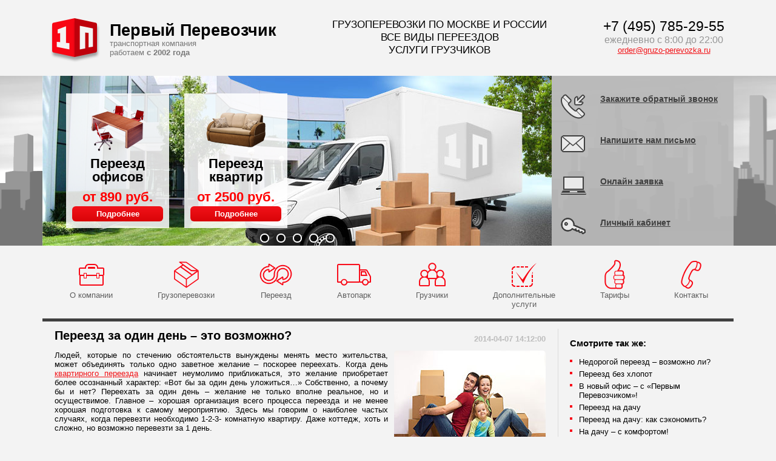

--- FILE ---
content_type: text/html; charset=UTF-8
request_url: https://gruzo-perevozka.ru/stati/pereezd-za-odin-den-%e2%80%93-eto-vozmozhno
body_size: 8383
content:
<!DOCTYPE html>
<html>
<head>
	<meta charset="UTF-8">
<meta name="keywords" content="квартирный переезд, переезд за один день, быстрый переезд">
<meta name="description" content="Когда день квартирного переезда начинает неумолимо приближаться, это желание приобретает более осознанный характер. Переехать за один день – желание не только вполне реальное, но и осуществимое.">
<title>Переезд за один день – это возможно?</title>
<base href="https://gruzo-perevozka.ru/">
<link rel="shortcut icon" href="favicon.ico" type="image/x-icon">
<link rel="stylesheet" media="screen" href="assets/template/css/flexslider.min.css">
<link rel="stylesheet" media="screen" href="assets/template/css/lighter.css">
<link rel="stylesheet" media="screen" href="assets/template/css/style.css">
<link rel="stylesheet" href="assets/template/css/suggestions.css" type="text/css" />
</head>
<body class="page128 newslist">
<div id="jm_wrapper">
<div id="jm_container">
	<div id="jm_header">
		<div class="logo">
    <a href="http://gruzo-perevozka.ru/" title="На главную">
        <img src="assets/template/img/logo.png" alt="Первый Перевозчик" />
        <span class="titleup">Первый Перевозчик</span>
        <span class="titleund">транспортная компания<br />работаем <b>с 2002 года</b></span>
    </a>
</div>
<div class="title">ГРУЗОПЕРЕВОЗКИ ПО МОСКВЕ И РОССИИ<br />ВСЕ ВИДЫ ПЕРЕЕЗДОВ<br />УСЛУГИ ГРУЗЧИКОВ</div>
<div class="phone"><span class="phone1">+7 (495) 785-29-55</span><br /><span class="phone2">ежедневно с 8:00 до 22:00</span><br /><span class="phone3">order@gruzo-perevozka.ru</span></div>
	</div>
	<div id="jm_slider">
		<div class="slider">
			
   <div class="flexslider">
      <ul class="slides">
        <li style="position: relative;">
          <img src="assets/template/img/sl/sl1.jpg" alt="" />
          <div class="banner1">
            <div class="banner-div1">
        		<img src="assets/template/img/img2.png" alt="">
        		<p class="banner-p1"><b>Переезд<br>офисов</b></p>
        		<p class="banner-p2"><b>от 890 руб.</b></p>
        		<div class="avtoblock-divzakaz">
                    <a href="ofisnyij-pereezd#jm_headmenu"><b>Подробнее</b></a>
                </div>
        	</div>
        	<div class="banner-div2">
        		<img src="assets/template/img/img1.png" alt="">
        		<p class="banner-p1"><b>Переезд<br>квартир</b></p>
        		<p class="banner-p2"><b>от 2500 руб.</b></p>
        		<div class="avtoblock-divzakaz">
                    <a href="kvartirnyij-pereezd#jm_headmenu"><b>Подробнее</b></a>
                </div>
        	</div>
          </div>
        </li>
        <li>
          <img src="assets/template/img/sl/sl2.jpg" alt="" />
        </li>
        <li>
          <img src="assets/template/img/sl/sl3.jpg" alt="" />
        </li>
        <li>
          <img src="assets/template/img/sl/sl4.jpg" alt="" />
        </li>
        <li>
          <img src="assets/template/img/sl/sl5.jpg" alt="" />
        </li>
      </ul>
    </div>
		</div>
		<div class="rightblock">
			<div class="listelemoz js-callback"><a><div class="imgwrap"><i class="icon-ico1"></i></div><span>Закажите обратный звонок</span></a></div>


<div class="listelemmail"><a><div class="imgwrap"><i class="icon-ico2"></i></div><span>Напишите нам письмо</span></a></div>
<div class="formmail"><div class="closebut"></div>
	<form id="formmail" method="post">
	    <input type="hidden" name="ml_servicetype" id="ml_servicetype" class="" value="" />
		<label for="ml_name"><span>Ваше Имя</span><br /><input type="text" name="ml_name" id="ml_name" class="" value="" /></label><br />
		<label for="ml_phone"><span>Телефон</span><br /><input type="text" name="ml_phone" id="ml_phone" class="" value="" /></label><br />
		<label for="ml_email"><span>E-mail <span style="color: red;">*</span></span><br /><input type="text" name="ml_email" id="ml_email" class="" value="" /></label><br />
		<label for="ml_mess"><span>Сообщение <span style="color: red;">*</span></span><br /><textarea name="ml_mess" id="ml_mess" class=""></textarea></label><br />
		<input type="submit" name="ml_submit" id="ml_submit" class="" value="Отправить" onclick="return FormmailValid();" />
	</form>
</div>

<div class="listelemlast"><a href="ostavit-zayavku/"><div class="imgwrap"><i class="icon-ico3"></i></div><span>Онлайн заявка</span></a></div>
<div class="listelemlogin"><a><div class="imgwrap"><i class="icon-ico4"></i></div><span>Личный кабинет</span></a></div>
<div class="formlogin"><div class="closebut"></div>
	<form action="lk" id="formlogin" method="post">
		<label for="log_email"><span>E-mail</span><br /><input type="text" name="log_email" id="log_email" class="" value="" /></label><br />
		<label for="log_pass"><span>Пароль</span><br /><input type="text" name="log_pass" id="log_pass" class="" value="" /></label><br />
		<input type="hidden" name="codemirror" id="codemirror" class="" value="" />
		<input type="submit" name="log_submit" id="log_submit" class="" value="Войти" onclick="return FormloginValid();" />
	</form>
</div>
		</div>
	</div>
	<div id="jm_headmenu">
		<div class="arrmenu1"></div>
<ul class="headmenu">
    <li><a class="itm1"><div><i class="icon-itm1"></i></div><span>О компании</span></a></li><li><a class="itm2"><div><i class="icon-itm2"></i></div><span>Грузоперевозки</span></a></li><li><a class="itm3"><div><i class="icon-itm3"></i></div><span>Переезд</span></a></li><li><a class="itm4"><div><i class="icon-itm4"></i></div><span>Автопарк</span></a></li><li><a  class="itm5"><div><i class="icon-itm5"></i></div><span>Грузчики</span></a></li><li><a class="itm6"><div><i class="icon-itm6"></i></div><span>Дополнительные<br />услуги</span></a></li><li><a class="itm7"><div><i class="icon-itm7"></i></div><span>Тарифы</span></a></li><li><a href="kontakty"><div><i class="icon-itm8"></i></div><span>Контакты</span></a></li>
</ul>
<ul class="dopmenu1 dmenu">
    <li><a href="o-kompanii"><div><i class="icon-itm2"></i></div><span>О компании</span></a></li><li><a href="otzyivyi-klientov"><div><i class="icon-itm1_2"></i></div><span>Отзывы клиентов</span></a></li><li><a href="nashi-partneryi"><div><i class="icon-itm1_3"></i></div><span>Наши партнеры</span></a></li><li><a href="vakansii"><div><i class="icon-itm1_4"></i></div><span>Вакансии</span></a></li>
</ul>
<ul class="dopmenu2 dmenu">
    <li><a href="gruzoperevozki-po-moskve"><div><i class="icon-itm2_1_new"></i></div><span>Москва и область</span></a></li><li><a href="po-rossii"><div><i class="icon-itm2_3"></i></div><span>Россия</span></a></li><li><a href="gruzoperevozki-furoj"><div><i class="icon-itm2_5"></i></div><span>Грузоперевозки<br />фурами</span></a></li><li><a href="perevozka-negabaritnyix-gruzov"><div><i class="icon-itm2_6"></i></div><span>Негабаритные<br />грузоперевозки</span></a></li><li><a href="gruzoperevozki-na-gazeli"><div><i class="icon-itm2_7"></i></div><span>Грузоперевозки<br />на Газели</span></a></li>
</ul>
<ul class="dopmenu3 dmenu">
    <li><a href="kvartirnyij-pereezd"><div><i class="icon-itm3_1"></i></div><span>Квартирный</span></a></li><li><a href="ofisnyij-pereezd"><div><i class="icon-itm3_2"></i></div><span>Офисный</span></a></li><li><a href="dachnyij-pereezd"><div><i class="icon-itm3_3"></i></div><span>Дачный</span></a></li><li><a href="perevozka-mebeli"><div><i class="icon-itm2_4"></i></div><span>Перевозка мебели</span></a></li>
</ul>
<ul class="dopmenu4 dmenu">
    <li><a href="vse-avtomobili"><div><i class="icon-itm4_1"></i></div><span>Все автомобили</span></a></li><li><a href="do-tonnyi"><div><i class="icon-itm4_1"></i></div><span>До тонны</span></a></li><li><a href="do-1,5-tonn"><div><i class="icon-itm4_2"></i></div><span>До 1,5 тонн</span></a></li><li><a href="do-3-tonn"><div><i class="icon-itm4_6"></i></div><span>До 3 тонн</span></a></li><li><a href="do-5-tonn"><div><i class="icon-itm4_3"></i></div><span>До 5 тонн</span></a></li><li><a href="do-10-tonn"><div><i class="icon-itm4_4"></i></div><span>До 10 тонн</span></a></li><li><a href="do-20-tonn"><div><i class="icon-itm4_5"></i></div><span>До 20 тонн</span></a></li>
</ul>
<ul class="dopmenu5 dmenu">
    <li><a href="uslugi-gruzchikov"><div><i class="icon-itm5_1"></i></div><span>Услуги грузчиков</span></a></li><li><a href="takelazhnyie-rabotyi"><div><i class="icon-itm5_2"></i></div><span>Такелажные работы</span></a></li><li><a href="gruzchiki-ekspeditoryi"><div><i class="icon-itm5_3"></i></div><span>Грузчики экспедиторы</span></a></li>
</ul>
<ul class="dopmenu6 dmenu">
    <li><a href="arenda-skladov"><div><i class="icon-itm6_6"></i></div><span>Аренда складов</span></a></li><li><a href="upakovka-gruzov"><div> <i class="icon-itm6_1"></i></div><span>Упаковка грузов</span></a></li><li><a href="otvetstvennoe-xranenie"><div><i class="icon-itm6_2"></i></div><span>Ответственное<br />хранение</span></a></li><li><a href="straxovanie-gruzov"><div><i class="icon-itm6_3"></i></div><span>Страхование грузов</span></a></li><li><a href="vyivoz-musora"><div><i class="icon-itm6_4"></i></div><span>Вывоз мусора</span></a></li><li><a href="vyivoz-snega"><div><i class="icon-itm6_5"></i></div><span>Вывоз снега</span></a></li>
</ul>
<ul class="dopmenu7 dmenu">
    <li><a href="vse-tarifyi"><div><i class="icon-itm7_1"></i></div><span>Все тарифы</span></a></li><li><a href="tarifyi-na-gruzoperevozki"><div><i class="icon-itm2"></i></div><span>Грузоперевозки</span></a></li><li><a href="tarifyi-na-pereezdyi"><div><i class="icon-itm7_3"></i></div><span>Переезды</span></a></li><li><a href="tarifyi-na-uslugi-gruzchikov"><div><i class="icon-itm7_4"></i></div><span>Услуги грузчиков</span></a></li><li><a href="akczii-i-skidki"><div><i class="icon-itm7_5"></i></div><span>Акции и скидки</span></a></li>
</ul>
	</div>
	<div id="jm_bodycontainer">
		<div class="content page">
			<h1>Переезд за один день – это возможно?</h1>
			<div class="newsdate">2014-04-07 14:12:00</div>
			<p class="justifyfull"><img style="float: right; margin: 0px 0px 0px 10px; border-radius: 5px;" src="assets/template/img/stati/pereezd-za-odin-den.jpg" alt="квартирный переезд" width="250" height="194" />Людей, которые по стечению обстоятельств вынуждены менять место жительства, может объединять только одно заветное желание – поскорее переехать. Когда день <a href="kvartirnyij-pereezd">квартирного переезда</a> начинает неумолимо приближаться, это желание приобретает более осознанный характер: «Вот бы за один день уложиться…» Собственно, а почему бы и нет? Переехать за один день – желание не только вполне реальное, но и осуществимое. Главное – хорошая организация всего процесса переезда и не менее хорошая подготовка к самому мероприятию. Здесь мы говорим о наиболее частых случаях, когда перевезти необходимо 1-2-3- комнатную квартиру. Даже коттедж, хоть и сложно, но возможно перевезти за 1 день.</p>
<p class="justifyfull">Однако первым и главным правилом успешного и оперативного переезда остается его подготовка и организация, с поэтапным планом работ, которые следует выполнить. Четкий план – это необходимость. В нем указываются все пункты (упаковка вещей, заказ транспорта, вызов грузчиков) и подпункты (заказ упаковки и поочередная упаковка одежды, обуви, мебели, техники и т. д.). На все эти действия потребуется время и силы. Грамотно распределив ресурсы, вам удастся выполнить половину подготовительных мероприятий. Уделяя упаковке ежедневно всего час, вы за 2-3 недели упакуете практически все, да и утомляться при такой дозированной нагрузке вы будете меньше.</p>
<p class="justifyfull">Особого внимания при любом переезде требуют мелочи. Так, сосчитать предметы мебели просто, сложнее с коробками для личных вещей.</p>
<p class="justifyfull">Старайтесь внимательно считать, думать, записывать. Не пытайтесь за один день решить все проблемы – поберегите нервы. Если нет уверенности, что победите этот хаос самостоятельно, особенно при наличии ненормированного рабочего дня и маленьких детей, лучше не пытаться объять необъятное и обратиться к специалистам транспортной компании, которая возьмется и выполнит переезд квартиры «под ключ» с гарантией: немного потеряете «в деньгах», но сохраните здоровье, силы, нервные клетки и расположение духа. Предварительная оценка переезда позволит вам заранее выделить конкретную сумму на расходы, а хозяину жилья и домочадцам останется только спокойно дождаться назначенной даты, попутно выстраивая оптимистичные планы на будущее - в новой квартире, разумеется.</p>
		</div>
		<div class="content_right page">
			





<h3>Смотрите так же:</h3>
<ul class="listitem"><li><a href="/stati/nedorogoj-pereezd-vozmozhno-li">Недорогой переезд – возможно ли?</a></li>
<li><a href="/stati/kvartirnyj-pereezd-bez-hlopot">Переезд без хлопот</a></li>
<li><a href="/stati/v-novyj-ofis-s-pervym-perevozchikom">В новый офис – с «Первым Перевозчиком»!</a></li>
<li><a href="/stati/dachnyj-pereezd-2">Переезд на дачу</a></li>
<li><a href="/stati/pereezd-na-dachu-kak-sekonomit">Переезд на дачу: как сэкономить?</a></li>
<li><a href="/stati/na-dachu-s-komfortom">На дачу – с комфортом!</a></li>
<li><a href="/stati/zhelaete-smenit-ofis-za-odin-den">Желаете сменить офис за один день?</a></li>
<li><a href="/stati/strahovanie-gruzov-pri-gruzoperevozkah-2">Упаковка и перевозка мебели</a></li>
<li><a href="/stati/kak-gramotno-organizovat-lyuboj-pereezd">Как грамотно организовать любой переезд?</a></li>
<li><a href="/stati/tem-kto-sobiraetsya-perevozit-mebel">Тем, кто собирается перевозить мебель.</a></li>
<li><a href="/stati/sovetyi-po-kvartirnomu-pereezdu">Советы по квартирному переезду</a></li>
<li><a href="/stati/kak-uskorit-pereezd">Как ускорить переезд?</a></li>
<li><a href="/stati/gazel-luchshij-transport-dlya-pereezda">Газель - лучший транспорт для переезда</a></li>
<li><a href="/stati/sekretyi-sborki-i-razborki-mebeli-pri-pereezde">Секреты сборки и разборки мебели при переезде</a></li>
<li><a href="/stati/preimushhestva-nochnogo-pereezda">Преимущества ночного переезда</a></li>
<li><a href="/stati/vip-pereezd">VIP-переезд</a></li>
<li><a href="/stati/perevozite-biznes-bez-poter">Перевозите бизнес без потерь</a></li>
<li><a href="/stati/ofisnyij-pereezd-s-chego-nachat-i-kak-vse-organizovat">Офисный переезд: с чего начать и как все организовать?</a></li>
<li><a href="/stati/sovetyi-po-organizaczii-ofisnogo-pereezda">Советы по организации офисного переезда</a></li>
<li><a href="/ofisnyij-pereezd-perevozim-kompyuternuyu-texniku">Офисный переезд: перевозим компьютерную технику</a></li>
<li><a href="/stati/kak-sdelat-pereezd-ofisa-maksimalno-komfortnyim">Как сделать переезд офиса максимально комфортным</a></li>
<li><a href="/ofisnyij-pereezd-planirovanie,-etapyi">Офисный переезд: планирование, этапы</a></li>
<li><a href="/stati/ofisnyij-pereezd-pochemu-nuzhno-gotovitsya-zaranee">Офисный переезд: почему нужно готовиться заранее?</a></li></ul>




			<div class="share-header">Поделиться:</div>
            <div class="yashare-auto-init" data-yashareL10n="ru" data-yashareType="small" data-yashareQuickServices="vkontakte,facebook,twitter,odnoklassniki,moimir,gplus" data-yashareTheme="counter"></div>
		</div>
		<div class="clear"></div>
	</div>
	<div id="jm_modulblock">
		<div class="modulelem">
	<div>
<!--noindex-->
	<a href="novosti/vesyi-dlya-bolshegruznogo-transporta-poyavilis-v-magnitogorske">Весы для большегрузного т...</a>
	<p style="overflow: hidden; height: 59px;">Служба весового контроля начала работу в Магнитогорске. Но это пока лишь пробный запуск. Передвижной пункт установили на выезде из города, недалеко от Цементного завода.</p>
<!--/noindex-->
</div>
	<div><a href="novosti/">НОВОСТИ КОМПАНИИ</a></div>
</div><div class="modulelem">
	<div>
<!--noindex-->
	<a href="novosti/gruzyi-i-dorogi-chto-dorozhe">Грузы и дороги: что дорож...</a>
	<p style="overflow: hidden; height: 59px;">В Екатеринбурге состоялась очередная ежегодная конференция Ассоциации РАДОР, посвященная модернизации дорог.</p>
<!--/noindex-->
</div>
	<div><!--noindex--><a href="novosti/">НОВОСТИ КОМПАНИИ</a><!--/noindex--></div>
</div><div class="modulelem">
	<div>
<!--noindex-->
	<a href="stati/neobyichnyie-gruzyi-i-uslugi-gruzoperevozok">Необычные грузы  и услуги...</a>
	<p style="overflow: hidden; height: 59px;">У перевозок по России есть своя интересная история: сегодня услуги грузоперевозок включают не только доставку «скучных» грузов типа средств спецтехники, стройматериалов, но и транспортировку довольно необычных грузов,</p>
<!--/noindex-->
</div>
	<div><a href="stati/">Это Интересно</a></div>
</div><div class="modulelem">
	<div>
<!--noindex-->
	<a href="gruzoperevozki-deshevo">Грузоперевозки дешево...</a>
	<p style="overflow: hidden; height: 59px;"></p>
<!--/noindex-->
</div>
	<div><!--noindex--><a href="stati/">Это Интересно</a><!--/noindex--></div>
</div><div class="modulelem">
	<div>
<!--noindex-->
	<a href="informacziya/na-dachu-s-komfortom!">На дачу - с комфортом!...</a>
	<p style="overflow: hidden; height: 59px;">Комфортный дачный переезд – об этом мечтает каждый житель мегаполиса, собираясь за город и упаковывая необходимые</p>
<!--/noindex-->
</div>
	<div><a href="informacziya">Полезная информация</a></div>
</div>
		<div class="clear"></div>
	</div>
	<div class="clear"></div>
	<div id="jm_footer">
		<div class="foot1">© 2002 - 2022 «Первый перевозчик» - <a href="karta-sajta" title="Карта сайта" style="color:#727272;">Карта сайта</a><br />109316, г. Москва, ул. Волгоградский проспект, д.32 к.14<br />Копирование материалов сайта без ссылки запрещено</div>
<div class="foot2">+7 (495) 785-29-55</div>
<div class="foot3">
<!--LiveInternet counter-->
<script>
    document.write("<a href='http://www.liveinternet.ru/click' "+
    "target=_blank><img src='//counter.yadro.ru/hit?t58.18;r"+
    escape(document.referrer)+((typeof(screen)=="undefined")?"":
    ";s"+screen.width+"*"+screen.height+"*"+(screen.colorDepth?
    screen.colorDepth:screen.pixelDepth))+";u"+escape(document.URL)+
    ";"+Math.random()+
    "' alt='' title='LiveInternet' "+
    "border='0' width='88' height='31'><\/a>")
</script>
<!--/LiveInternet-->
<!-- Yandex.Metrika informer -->
<a href="https://metrika.yandex.ru/stat/?id=14213422&amp;from=informer"
target="_blank" rel="nofollow"><img src="https://informer.yandex.ru/informer/14213422/3_1_FFFFFFFF_EFEFEFFF_0_pageviews"
style="width:88px; height:31px; border:0;" alt="Яндекс.Метрика" title="Яндекс.Метрика: данные за сегодня (просмотры, визиты и уникальные посетители)" class="ym-advanced-informer" data-cid="14213422" data-lang="ru" /></a>
<!-- /Yandex.Metrika informer -->

<!-- Yandex.Metrika counter -->
<script type="text/javascript" >
    (function (d, w, c) {
        (w[c] = w[c] || []).push(function() {
            try {
                w.yaCounter14213422 = new Ya.Metrika({
                    id:14213422,
                    clickmap:true,
                    trackLinks:true,
                    accurateTrackBounce:true,
                    webvisor:true
                });
            } catch(e) { }
        });

        var n = d.getElementsByTagName("script")[0],
            s = d.createElement("script"),
            f = function () { n.parentNode.insertBefore(s, n); };
        s.type = "text/javascript";
        s.async = true;
        s.src = "https://mc.yandex.ru/metrika/watch.js";

        if (w.opera == "[object Opera]") {
            d.addEventListener("DOMContentLoaded", f, false);
        } else { f(); }
    })(document, window, "yandex_metrika_callbacks");
</script>
<noscript><div><img src="https://mc.yandex.ru/watch/14213422" style="position:absolute; left:-9999px;" alt="" /></div></noscript>
<!-- /Yandex.Metrika counter -->
</div>
<div class="foot4"><a href="http://www.jetmix.su/" target="_blank"><span class="copy1">Создание и продвижение сайта</span><br /><span class="copy2">JetMix</span></a></div>
<div class="clear"></div>

	</div>
</div>
<div class="topline">
    <div class="leftl">
        <div class="l1"></div>
    	<div class="l2"></div>
    	<div class="l3"></div>
    </div>
    <div class="rightl">
        <div class="r1"></div>
    	<div class="r2"></div>
    	<div class="r3"></div>
    </div>
</div>
<div class="bottomline"></div>
</div>
<script src="//ajax.googleapis.com/ajax/libs/jquery/2.2.4/jquery.min.js"></script>
<script src="//yastatic.net/share/share.js"></script>
<script src="assets/template/js/lighter.min.js"></script>
<script src="assets/template/js/jquery.flexslider-min.js"></script>
<script src="assets/template/js/mask.input.min.js"></script>
<script src="assets/template/js/bundle.min.js"></script>
<script>
    (function(i,s,o,g,r,a,m){i['GoogleAnalyticsObject']=r;i[r]=i[r]||function(){
    (i[r].q=i[r].q||[]).push(arguments)},i[r].l=1*new Date();a=s.createElement(o),
    m=s.getElementsByTagName(o)[0];a.async=1;a.src=g;m.parentNode.insertBefore(a,m)
    })(window,document,'script','//www.google-analytics.com/analytics.js','ga');
    ga('create', 'UA-65981135-2', 'auto');
    ga('send', 'pageview');
</script>
<script>
    /* <![CDATA[ */
    var google_conversion_id = 921245898;
    var google_custom_params = window.google_tag_params;
    var google_remarketing_only = true;
    /* ]]> */
</script>
<script src="//www.googleadservices.com/pagead/conversion.js"></script>
<script src="//cdn.jetmix.su/callback/js/bundle.min.js"></script>
<script>
    (function() {
        var callBackConfig = {
            companyName: 'Первый перевозчик',
            companyMail: 'order@gruzo-perevozka.ru',
            companySite: 'gruzo-perevozka.ru',
            companyPhone: '+7 (495) 785-29-55',
            sendToTMService: {
                enabled: true,
                token: 'eyJhbGciOiJIUzI1NiIsInR5cCI6IkpXVCJ9.eyJpZCI6IjU4OTljMjNkYzNiZWU3NzUxZDA0ZDJkZCIsImlhdCI6MTQ4NjQ3MjQyMX0.SkIbTspUEFsagc8UeB5b8Ol41Rs7wmMSXT31pcodOf8'
            },
            theme: 'summer',
            triggerBy: '.js-callback'
        };
        var callBack = new JMCallBack(callBackConfig);
    }());
</script>

<script type="text/javascript" src="assets/template/js/jquery.validate.1.14.0.min.js"></script>
<script type="text/javascript" src="//dadata.ru/static/js/lib/jquery.suggestions-15.5.min.js"></script>
<script>$('input[name="from"], input[name="to"]').suggestions({serviceUrl: 'https://dadata.ru/api/v2',token: 'baf2498fe7f4016ba4d827e71dcbf33c4b4736e8',type: 'ADDRESS',count: 5});</script>
</body>
</html>

--- FILE ---
content_type: text/css
request_url: https://gruzo-perevozka.ru/assets/template/css/lighter.css
body_size: 972
content:
.lighter {
  position: fixed;
  top: 0;
  bottom: 0;
  left: 0;
  right: 0;
  z-index: 4000;
  opacity: 1; }
  .lighter img {
    display: block;
    width: 100%;
    height: 100%; }
  .lighter-fade .lighter-overlay {
    opacity: 0; }
  .lighter-loading .lighter-spinner {
    opacity: 1;
    -webkit-transform: scale(1);
    -moz-transform: scale(1);
    -ms-transform: scale(1);
    -o-transform: scale(1);
    transform: scale(1); }
  .lighter-loading .lighter-container {
    opacity: 0;
    -webkit-transform: scale(0.4);
    -moz-transform: scale(0.4);
    -ms-transform: scale(0.4);
    -o-transform: scale(0.4);
    transform: scale(0.4); }
  .lighter-fetched .lighter-spinner {
    opacity: 0;
    -webkit-transform: scale(0.4);
    -moz-transform: scale(0.4);
    -ms-transform: scale(0.4);
    -o-transform: scale(0.4);
    transform: scale(0.4); }
  .lighter-fetched .lighter-container {
    opacity: 1;
    -webkit-transform: scale(1);
    -moz-transform: scale(1);
    -ms-transform: scale(1);
    -o-transform: scale(1);
    transform: scale(1); }
  .lighter-fade .lighter-container {
    opacity: 0;
    -webkit-transform: scale(0.4);
    -moz-transform: scale(0.4);
    -ms-transform: scale(0.4);
    -o-transform: scale(0.4);
    transform: scale(0.4); }
  .lighter-fade .lighter-spinner {
    opacity: 0;
    -webkit-transform: scale(0.4);
    -moz-transform: scale(0.4);
    -ms-transform: scale(0.4);
    -o-transform: scale(0.4);
    transform: scale(0.4); }
  .lighter-overlay {
    -webkit-transition: all 0.4s ease-in-out;
    -moz-transition: all 0.4s ease-in-out;
    transition: all 0.4s ease-in-out;
    -webkit-transition-property: opacity, -webkit-transform;
    -moz-transition-property: opacity, -moz-transform;
    transition-property: opacity, transform;
    background: rgba(40,44,54,0.65);
    height: 100%;
    width: 100%; }
  .lighter-container {
    -webkit-transition: all 0.4s ease-in-out;
    -moz-transition: all 0.4s ease-in-out;
    transition: all 0.4s ease-in-out;
    -webkit-transition-property: opacity, -webkit-transform;
    -moz-transition-property: opacity, -moz-transform;
    transition-property: opacity, transform;
    background: #FFF;
    position: absolute;
    z-index: 4000;
    top: 50%;
    left: 50%;
    right: 50%;
    bottom: 50%;
    box-shadow: 0px 2px 8px rgba(0, 0, 0, 0.4);
  }
  .lighter-close:after {
      content: '\2716';
      position: absolute;
      top: -15px;
      right: -15px;
      text-align: center;
      cursor: pointer;
      width: 30px;
      height: 30px;
      line-height: 30px;
      color: #fff;
      font-size: 12px;
      background-color: #F80614;
      border-radius: 50%;
  }
  .lighter-next, .lighter-prev {
    display: none;
    top: 50%;
    width: 40px;
    height: 40px;
    margin: -20px 0;
    line-height: 34px;
    font-size: 32pt;
    font-family: Times, serif; }
  .lighter-next {
    right: 40px; }
  .lighter-prev {
    left: 40px; }
  .lighter-next, .lighter-prev {
    cursor: pointer;
    position: absolute;
    z-index: 8000;
    text-align: center;
    border-radius: 50%;
    color: rgba(255, 255, 255, 0.8);
    background: rgba(0, 0, 0, 0.2);
    -webkit-user-select: none;
    -moz-user-select: none;
    -ms-user-select: none;
    user-select: none;
    -webkit-transition: all 0.4s ease-in-out;
    -moz-transition: all 0.4s ease-in-out;
    transition: all 0.4s ease-in-out;
    -webkit-transition-property: color, background;
    -moz-transition-property: color, background;
    transition-property: color, background; }
    .lighter-next:hover, .lighter-prev:hover, .lighter-close:hover {
      color: white;
      background: rgba(0, 0, 0, 0.4); }
    .lighter-next:active, .lighter-prev:active, .lighter-close:active {
      color: white;
      background: rgba(0, 0, 0, 0.4); }
  .lighter-spinner {
    -webkit-transition: opacity 0.4s ease-in-out;
    -moz-transition: opacity 0.4s ease-in-out;
    transition: opacity 0.4s ease-in-out;
    position: absolute;
    width: 60px;
    height: 20px;
    margin: -10px -30px;
    z-index: 4000;
    top: 50%;
    left: 50%;
    right: 50%;
    bottom: 50%; }
    .lighter-spinner::after {
      clear: both;
      content: "";
      display: table; }
  .lighter-dot {
    display: block;
    float: left;
    background: rgba(0, 0, 0, 0.2);
    width: 16px;
    height: 16px;
    margin: 2px;
    padding: 0;
    border-radius: 50%;
    -webkit-animation: lighter-bounce 1.6s infinite ease-in-out;
    -moz-animation: lighter-bounce 1.6s infinite ease-in-out;
    animation: lighter-bounce 1.6s infinite ease-in-out; }
    .lighter-dot:nth-child(1) {
      -webkit-animation-delay: -0.4s;
      -moz-animation-delay: -0.4s;
      animation-delay: -0.4s; }
    .lighter-dot:nth-child(2) {
      -webkit-animation-delay: -0.26667s;
      -moz-animation-delay: -0.26667s;
      animation-delay: -0.26667s; }
    .lighter-dot:nth-child(3) {
      -webkit-animation-delay: -0.13333s;
      -moz-animation-delay: -0.13333s;
      animation-delay: -0.13333s; }

@-webkit-keyframes lighter-bounce {
  from,to {
    -webkit-transform: scale(0); }
  20% {
    -webkit-transform: scale(0); }
  50% {
    -webkit-transform: scale(1); }
  80% {
    -webkit-transform: scale(0); } }
@-moz-keyframes lighter-bounce {
  from,to {
    -moz-transform: scale(0); }
  20% {
    -moz-transform: scale(0); }
  50% {
    -moz-transform: scale(1); }
  80% {
    -moz-transform: scale(0); } }
@keyframes lighter-bounce {
  from,to {
    -webkit-transform: scale(0);
    -moz-transform: scale(0);
    -ms-transform: scale(0);
    -o-transform: scale(0);
    transform: scale(0); }
  20% {
    -webkit-transform: scale(0);
    -moz-transform: scale(0);
    -ms-transform: scale(0);
    -o-transform: scale(0);
    transform: scale(0); }
  50% {
    -webkit-transform: scale(1);
    -moz-transform: scale(1);
    -ms-transform: scale(1);
    -o-transform: scale(1);
    transform: scale(1); }
  80% {
    -webkit-transform: scale(0);
    -moz-transform: scale(0);
    -ms-transform: scale(0);
    -o-transform: scale(0);
    transform: scale(0); } }

--- FILE ---
content_type: text/css
request_url: https://gruzo-perevozka.ru/assets/template/css/style.css
body_size: 14349
content:
html, body {
    margin: 0;
    padding: 0;
    color: #000000;
    font-size: 13px;
    font-family: Arial, sans-serif;
    /* background: #f3f3f3 url(../img/bgimg.jpg) repeat-x; */
    background: #f3f3f3;
    background-position: 0 125px;
}

:focus {
    outline: 0;
}

body.newslist h1 {
    width: 680px;
}
h1 {
    font-size: 20px;
    margin: 0 0 10px 0;
}
h2 {
    font-size: 17px;
}
h3 {
    font-size: 15px;
}
a, .redlink {
    -moz-transition: color 0.2s 0.02s ease;
    -o-transition: color 0.2s 0.02s ease;
    -webkit-transition: color 0.2s 0.02s ease;
    transition: color 0.2s 0.02s ease;
    text-decoration: underline;
    color: #f21418;
    outline: none;
    cursor: pointer;
}
a:hover, .redlink:hover {
    text-decoration: none;
    color: #f21418;
}
/* a:visited {
    color: #f21418;
} */
ul {
    list-style-type: none;
}
ul, ol {
    margin: 0px;
    padding: 0px;
}
ol {
    margin-left: 20px;
}
img {
    outline: none;
    border: none;
}
input, textarea {
    outline: none;
}
select {
    cursor: pointer;
}
label {
    cursor: pointer;
}
hr {
    border: 1px solid #dbdbdb;
}
.page88 .content.page p {
    font-size: 15px;
    line-height: 23px;
}
.fl {
    float: left;
}
.fr {
    float: right;
}
.clear {
    clear: both;
}
.invalid {
    border-color: red !important;
}
.page10 #jm_bodycontainer .content ul {
    padding-left: 20px;
    list-style-type: disc;
}
.closebut {
    /* background: url(../img/closebut_stay.png) no-repeat; */
    background-image: url([data-uri]);
    background-repeat: no-repeat;
    width: 14px;
    height: 14px;   
    right: 10px;
    top: 0;
    position: absolute;
    cursor: pointer;
}
.closebut:hover {
    /* background: url(../img/closebut.png) no-repeat; */
    background-image: url([data-uri]);
}
.topline {
    height: 280px;
    width: 100%;
    background: #404040;
    position: absolute;
    top: 125px;
    overflow: hidden;
}
.topline .leftl {
    width: 30%;
    height: 280px;
    overflow: hidden;
    float: left;
}
.topline .rightl {
    width: 42%;
    height: 280px;
    overflow: hidden;
    float: right;
    position: relative;
}
.topline .leftl .l1{background:url('../img/l1_light.jpg');width:30%;height:280px;top:0px;left:-65px;position:absolute;}
.topline .leftl .l2{background:url('../img/l2_light.png');width:30%;height:280px;top:0px;left:0px;position:absolute;}
.topline .leftl .l3{background:url('../img/l3_light.png');width:30%;height:280px;top:0px;left:-115px;position:absolute;}
.topline .rightl .r1{background:url('../img/l1-r_light.jpg');width:100%;height:280px;top:0px;left:50px;position:absolute;}
.topline .rightl .r2{background:url('../img/l2_light.png');background-position: -80px 0;width:100%;height:280px;top:0px;left:100px;position:absolute;}
.topline .rightl .r3{background:url('../img/l3_light.png');background-position: -70px 0;width:100%;height:280px;top:0px;left:100px;position:absolute;}
.bottomline {
    height: 134px;
    width: 100%;
    background: #404040;
    position: absolute;
    bottom: 71px;
}
.justifyfull {
    text-align: justify;
}
.justifyright {
    text-align: right;
}
/*.ui-tabs-vertical {  width: 55em;  }*/
/*.ui-tabs-vertical .ui-tabs-nav { padding: .2em .1em .2em .2em; float: left; width: 280px; }*/
/*.ui-tabs-vertical .ui-tabs-nav li { clear: left; width: 100%; border: 0 !important; margin: 0 !important; }*/
/*.ui-tabs-vertical .ui-tabs-nav li a { display:block; }*/
/*.ui-tabs-vertical .ui-tabs-nav li.ui-tabs-active { padding-bottom: 0; padding-right: .1em; border-right-width: 1px; border-right-width: 1px; }*/
/*.ui-tabs-vertical .ui-tabs-panel { padding: 1em 1em 1em 3em; float: left; width: 605px;}*/
.statmess {
    display: none;
}
.statmess.error {
    text-align: center;
    background: #FFD7D7;
    border: 1px solid #FF9B9B;
    padding: 5px;
}
.statmess.success {
    text-align: center;
    background: #DDFFD7;
    border: 1px solid #AFFF9B;
    padding: 5px;
}
#jm_wrapper {width: 100%;height: 100%;position: relative;}
#jm_container {width: 1000px;margin: 0 auto;background: #f3f3f3;position: relative;}
    #jm_header {padding: 30px 10px;height: 65px;}
        #jm_header .logo {
            float: left;
            width: 430px;
        }
        #jm_header .logo a {
            color: #000000;
        }
        #jm_header .logo img {
            float: left;
        }
        #jm_header .logo span {
            font-size: 27px;
            float: left;
            margin-top: 6px;
            font-weight: bold;
            margin-left: 15px;
        }
        #jm_header .logo span.titleup {
            line-height: 28px;    
        }
        #jm_header .logo span.titleund {
            margin-top: 0;
            font-size: 13px;
            font-weight: normal;
            color: #787878;
        }
        #jm_header .title {
            float: left;
            width: 270px;
            padding-left: 30px;
            font-size: 12px;
            line-height: 21px;
            text-align: center;
        }
        #jm_header .phone {
            width: 210px;
            float: right;
            padding-left: 30px;
            text-align: center;
        }
        #jm_header .phone .phone1 {
            font-size: 23px;
        }
        #jm_header .phone .phone2 {
            font-size: 16px;
            color: #959595;
        }
        #jm_header .phone .phone3 {
            color: #f21418;
            text-decoration: underline;
        }
    #jm_slider {
        height: 280px;
        /* background: #000; */
        position: relative;
        overflow: hidden;
        z-index: 1;
        
    }
        #jm_slider .slider {
            overflow: hidden;
            width: 840px;
            height: 280px;
            z-index: 1;
            left: -100px;
        }
        .tiles-next, .tiles-prev {
            margin: 0 4em 0 8em;
        }
        #jm_slider .rightblock {
            position: absolute;
            right: 0;
            top: 0;
            background-color: rgba(187, 187, 187, 0.9);
            /* background: url('../img/bgblock.png'); */
            width: 285px;
            height: 250px;
            padding: 30px 0 0 15px;
            overflow: hidden;
            z-index: 1;
        }
        #jm_slider .rightblock input[type="text"] {
            margin: 0 0 10px 0;
            width: 80%;
            padding: 5px 10px;
        }
        #jm_slider .rightblock .formozelem,
        #jm_slider .rightblock .formmailelem,
        #jm_slider .rightblock .listelemlast,
        #jm_slider .rightblock .listelemlogin,
        #jm_slider .rightblock .listelemlogin_ok {
            cursor: pointer;
        }
        #jm_slider .rightblock .listelemoz,
        #jm_slider .rightblock .listelemmail,
        #jm_slider .rightblock .listelemlast,
        #jm_slider .rightblock .listelemlogin,
        #jm_slider .rightblock .listelemlogin_ok {
            margin-bottom: 18px;
            position: relative;
            height: 50px;
            overflow: hidden;
        }
        #jm_slider .rightblock .listelemoz a,
        #jm_slider .rightblock .listelemmail a,
        #jm_slider .rightblock .listelemlast a,
        #jm_slider .rightblock .listelemlogin a,
        #jm_slider .rightblock .listelemlogin_ok a{
            font-size: 14px;
            font-weight: bold;
            color: #404040;
        }
        /*#jm_slider .rightblock .listelemoz a span,
        #jm_slider .rightblock .listelemmail a span,
        #jm_slider .rightblock .listelemlast a span,
        #jm_slider .rightblock .listelemlogin a span,
        #jm_slider .rightblock .listelemlogin_ok a span {
            margin-top: 7px;
            position: absolute;
            #text-decoration: underline;
        }*/
        #jm_slider .rightblock .listelemoz .imgwrap,
        #jm_slider .rightblock .listelemmail .imgwrap,
        #jm_slider .rightblock .listelemlast .imgwrap,
        #jm_slider .rightblock .listelemlogin .imgwrap,
        #jm_slider .rightblock .listelemlogin_ok .imgwrap {
            padding-right: 15px;
            width: 50px;
            float: left;
        }
        #jm_slider .rightblock .formoz,
        #jm_slider .rightblock .formmail,
        #jm_slider .rightblock .formlogin {
            overflow: hidden;
            position: relative;
            height: 0px;
        }
        #jm_slider .rightblock .formoz #formoz,
        #jm_slider .rightblock .formlogin #formlogin {
            margin-top: 14px;
        }
        #jm_slider .rightblock .formoz .statmess,
        #jm_slider .rightblock .formmail .statmess,
        #jm_slider .rightblock .formlogin .statmess {
            padding: 10px;
            width: 225px !important;
            display: block;
            text-align: center;
            background: rgba(89, 255, 89, 0.17);
            border: 1px solid rgba(20, 104, 20, 0.17);
            display: none;
        }

        #jm_slider .rightblock .formoz #formoz #oz_name,
        #jm_slider .rightblock .formoz #formoz #oz_phone,
        #jm_slider .rightblock .formmail #formmail #ml_name,
        #jm_slider .rightblock .formmail #formmail #ml_phone,
        #jm_slider .rightblock .formmail #formmail #ml_email,
        #jm_slider .rightblock .formmail #formmail #ml_mess,
        #jm_slider .rightblock .formlogin #formlogin #log_email,
        #jm_slider .rightblock .formlogin #formlogin #log_pass,
         {
            padding: 2px 10px;
            border-radius: 6px;
            border: 1px solid #CFCDCD;
            width: 86%;
        }
        #jm_slider .rightblock .formmail #formmail #ml_mess {
            max-width: 242px;
            max-height: 34px;
        }
        #jm_slider .rightblock .formoz #formoz #oz_submit,
        #jm_slider .rightblock .formmail #formmail #ml_submit,
        #jm_slider .rightblock .formlogin #formlogin #log_submit {
            border: none;
            width: 94%;
            border-radius: 6px;
            padding: 5px 10px;
            background: #404040;
            color: #ffffff;
            margin-top: 15px;
            cursor: pointer;
        }
        #jm_slider .rightblock .formmail #formmail #ml_submit {
            float: right;
            margin: -33px 37px 0 0;
            width: 80px;
        }
        #jm_slider .rightblock .formoz #formoz #oz_submit:hover,
        #jm_slider .rightblock .formmail #formmail #ml_submit:hover,
        #jm_slider .rightblock .formlogin #formlogin #log_submit:hover {
            background: #757575;
        }
        #jm_slider .rightblock .formoz #formoz label,
        #jm_slider .rightblock .formmail #formmail label,
        #jm_slider .rightblock .formlogin #formlogin label {
            padding-left: 10px;
            font-weight: bold;
        }
    #jm_headmenu {height: 120px;border-bottom: 5px solid #404040;position: relative;overflow: hidden;}
        ul.headmenu,
        ul.dmenu {
            padding: 19px 0;
            width: 101%;
        }
        ul.dopmenu3 {padding-left: 25px !important;}
        ul.dopmenu4 {padding-left: 112px !important;}
        ul.dopmenu5 {padding-left: 312px !important;}
        ul.dopmenu6 {padding-left: 120px !important;}
        ul.dopmenu7 {padding-left: 310px !important;}
        ul.dmenu {
            display: none;
            width: 100% !important;
            border-top: 1px solid #cfcfcf;
        }
        ul.headmenu li,
        ul.dmenu li {
            display: inline-block;
            text-align: center;
            margin: 0 29px 0 29px;
            vertical-align: top;
            position: relative;
        }
        ul.headmenu li div,
        ul.dmenu li div {
            height: 55px;
            line-height: 55px;
        }
        ul.headmenu li img,
        ul.dmenu li img {
            margin-bottom: 12px;
        }
        ul.headmenu li span,
        ul.dmenu li span {
            display: block;
        }
        ul.headmenu li a,
        ul.dmenu li a {
            color: #5e5e5e;
            text-decoration: none;
        }
        ul.headmenu li a:hover,
        ul.dmenu li a:hover {
            text-decoration: underline;
        }
        .arrmenu1 {
            /* background: url(../img/arrmenu.png) no-repeat; */
            background-image: url([data-uri]);
            background-repeat: no-repeat;
            width: 20px !important;
            height: 13px;
            position: absolute;
            top: 112px;
            left: 0px;
            display: none;
        }
    #jm_bodycontainer {padding: 12px 20px;}
        .page119 #jm_bodycontainer .content {
            width: 500px;
        }
        .page119 #jm_bodycontainer .content_right {
            width: 420px;
        }
        #jm_bodycontainer .content.page_z {
            width: 100%;
            min-height: 500px;
            border-right: 0px solid #dbdbdb;
            padding-right: 0px;
            background: url(../img/bgz.png) repeat-y;
        }
        
        .page217 #jm_bodycontainer .content.page_z {
            background: none;
        }
        
        .page10 #jm_bodycontainer .content.page_z {
            background: none;
        }
        #jm_bodycontainer .content.page.right {
            width: 670px;
            float: right;
            border-left: 1px solid #dbdbdb;
            padding-left: 20px;
            border-right: 0px solid #dbdbdb;
            padding-right: 0px;
        }
        #jm_bodycontainer .content.page {
            width: 670px;
            min-height: 300px;
            position: relative;
        }
        #jm_bodycontainer .content.page img,
        .avtoblock img {
            border-radius: 5px;
        }
        #jm_bodycontainer .content.page .newsdate {
            position: absolute;
            right: 20px;
            top: 9px;
            font-weight: bold;
            color: #BEBEBE;
        }
        #jm_bodycontainer .content.page .newsdate:hover {
            color: #000000;
        }
        .page2 #jm_bodycontainer .listitem li {
            margin: 0 0 15px 0;
            border-bottom: 1px solid #DFDFDF;
            padding-bottom: 15px;
        }
        #jm_bodycontainer .content.page ol li {
            margin: 0 0 5px 0;
        }
        #jm_bodycontainer .content.page ul li, 
        #jm_bodycontainer .listitem li,
        .avtoblock ul li {
            background-image: url([data-uri]);
            background-position: 0 4px;
            background-repeat: no-repeat;
            display: block;
            list-style: none;
            list-style-image: none;
            padding: 0 0 0 15px;
            margin: 0 0 5px 0;
        }
        #jm_bodycontainer .content_right.page ul li a,
        #jm_bodycontainer .listitem li a {
            color: #000000;
            text-decoration: none;
        }
        #jm_bodycontainer .content_right.page ul li a:hover,
        #jm_bodycontainer .listitem li a:hover {
            color: #f21418;
        }
        #jm_bodycontainer .listitem li p {
            margin: 5px 0;
        }
        #jm_bodycontainer .listitem li p img {
            display: none;
        }
        #jm_bodycontainer #wraprightmenu {
            position: relative;
        }
        #jm_bodycontainer #wrapcalc,
        #jm_bodycontainer .sidebar_pad {
            padding-bottom: 30px !important;
            border-bottom: 1px solid #dbdbdb;
            margin-bottom: 30px;
        }
        #jm_bodycontainer .glavdopmenu {
            
        }
        #jm_bodycontainer .glavdopmenu li {
            display: table-row;
            vertical-align: middle;
            height: 40px;
            width: 250px;
        }
        #jm_bodycontainer .glavdopmenu .glavwrap {
            display: table-cell;
            vertical-align: middle;
            width: 250px;
            position: relative;
            overflow: hidden;
        }
        #jm_bodycontainer .glavdopmenu li a {
            display: inherit;
            padding-top: 3px;
            position: absolute;
            /* width: 100%; */
            height: 100%;
            padding-left: 63px;
        }
        #jm_bodycontainer .glavdopmenu li.active a {
            color: #f21418 !important;
        }
        #jm_bodycontainer .glavdopmenu img {
            height: 21px;
            float: right;
            margin: auto 12px auto 0;
        }
        #jm_bodycontainer .glavdopmenu .imgglavwrap {
             width: 63px;
             height: 30px;
             float: left;
        }
        #jm_bodycontainer .arrowright {
            width: 13px;
            height: 20px;
            background: url(../img/arrmenuright.png) no-repeat;
            position: absolute;
            top: 40px;
        }
        #jm_bodycontainer .content {
            border-right: 1px solid #dbdbdb;
            padding-right: 20px;
            width: 590px;
            float: left;
        }
        #jm_bodycontainer .content_left.page {
            width: 269px;
            float: left;
        }
        #jm_bodycontainer .content_right.page {
            width: 250px;
            position: relative;
        }
        #jm_bodycontainer .content_right {
            width: 340px;
            float: right;
        }
        #jm_bodycontainer .content_right .firsta {
            text-align: center;
        }
        #jm_bodycontainer .content_right .firsta span {
            /* color: #f21418; */
            font-size: 22px;
            font-weight: bold;
        }
        #jm_bodycontainer .content_right .akcimg {
            margin-top: 18px;
        }
        #jm_bodycontainer .content_right .firsta img {
            padding: 0 10px 20px 0;
        }
        #jm_bodycontainer .content_right .othera ul li {
            background: url(../img/buldot.png) no-repeat;
            padding-left: 20px;
            background-position: 0px 5px;
        }
        #jm_bodycontainer .content_right .othera ul li span {
            color: #f21418;
            font-size: 16px;
            font-weight: bold;
        }
        #jm_bodycontainer .content_right .othera ul li p {
            margin-top: 5px;
        }
        #jm_bodycontainer table.cityr {
            width: 100%;
        }
        #jm_bodycontainer table.cityr td div {
            padding-bottom: 8px;
        }
        #jm_bodycontainer table.cityr td div a {
            padding: 3px 5px;
            border-radius: 2px;
        }
        #jm_bodycontainer table.cityr td div a:hover {
            background: #FF595C;
            color: #fff;
        }
        #jm_bodycontainer table.cityr td:first-child div {
            margin-right: 100px;
            border-right: 1px solid #dbdbdb;
            
        }
        #jm_bodycontainer table.cityr td:first-child + td div {
            margin-right: 100px;
            border-right: 1px solid #dbdbdb;
        }
        #jm_bodycontainer #vaklist {
            width: 250px;
            padding-right: 20px;
            float: left;
        }
        #jm_bodycontainer #vaklist .vaklist li {
            background: #e6e6e6 url(images/ui-bg_glass_75_e6e6e6_1x400.png) 50% 50% repeat-x !important;
            line-height: 32px !important;
            overflow: hidden;
            margin: 0 !important;
            padding: 0 !important;
        }
        #jm_bodycontainer #vaklist .vaklist li:hover {
            background: #dadada url(images/ui-bg_glass_75_dadada_1x400.png) 50% 50% repeat-x !important;
        }
        #jm_bodycontainer #vaklist .vaklist li.active {
            background: #ffffff url(images/ui-bg_glass_65_ffffff_1x400.png) 50% 50% repeat-x !important;
        }
        #jm_bodycontainer #vaklist .vaklist a {
            color: #000;
            padding: .5em 1em;
            text-decoration: none;
            width: 100%;
            display: block;
        }
        #jm_bodycontainer .vaktext {
            padding-left: 20px;
            border-left: 1px solid #dbdbdb;
            float: left;
            max-width: 370px;
        }
        #jm_bodycontainer .avtoleftblock {
            width: 330px;
            float: left;
        }
        #jm_bodycontainer .avtorightblock {
            width: 330px;
            float: right;
        }
        #jm_bodycontainer .avtoimg {
            width: 140px; 
            height: 100px; 
            background: #333; 
            color: #333; 
            float: left; 
            margin: 10px;
        }
        .page1 .avtoimg {
            width: 150px !important;
            height: 110px !important;
        }
        #jm_bodycontainer .avtotxt {
            width: 166px;
            float: left;
        }
        .page1 .avtotxt {
            width: 166px !important;
        }
        #jm_bodycontainer .avtoblock {
            /* height: 170px; */
            background: #E6E6E6;
            position: relative;
        }
        
        
        .cars__buttons {
            padding: 0 10px;
        }
        
        .cars__button {
            -webkit-border-radius: 6px;
            -moz-border-radius: 6px;
            border-radius: 6px;
            display: block;
            float: left;
            color: #fff !important;
            height: 25px;
            line-height: 25px;
            min-width: 100px;
            padding: 0 10px;
            margin-right: 5px;
            text-decoration: none;
            text-align: center;
            background: rgba(172,172,172,1);
            background: -moz-linear-gradient(top, rgba(172,172,172,1) 0%, rgba(152,152,152,1) 100%);
            background: -webkit-gradient(left top, left bottom, color-stop(0%, rgba(172,172,172,1)), color-stop(100%, rgba(152,152,152,1)));
            background: -webkit-linear-gradient(top, rgba(172,172,172,1) 0%, rgba(152,152,152,1) 100%);
            background: -o-linear-gradient(top, rgba(172,172,172,1) 0%, rgba(152,152,152,1) 100%);
            background: -ms-linear-gradient(top, rgba(172,172,172,1) 0%, rgba(152,152,152,1) 100%);
            background: linear-gradient(to bottom, rgba(172,172,172,1) 0%, rgba(152,152,152,1) 100%);
        }
        
        .cars__button:last-child {
            margin-right: 0;
            float: right;
        }
        
        .cars__button_view_action,
        .avtoblock-divzakaz a {
            background: rgba(242,18,25,1);
            background: -moz-linear-gradient(top, rgba(242,18,25,1) 0%, rgba(217,4,8,1) 100%);
            background: -webkit-gradient(left top, left bottom, color-stop(0%, rgba(242,18,25,1)), color-stop(100%, rgba(217,4,8,1)));
            background: -webkit-linear-gradient(top, rgba(242,18,25,1) 0%, rgba(217,4,8,1) 100%);
            background: -o-linear-gradient(top, rgba(242,18,25,1) 0%, rgba(217,4,8,1) 100%);
            background: -ms-linear-gradient(top, rgba(242,18,25,1) 0%, rgba(217,4,8,1) 100%);
            background: linear-gradient(to bottom, rgba(242,18,25,1) 0%, rgba(217,4,8,1) 100%);
        }
        
        
        .avtoblock-divzakaz a {
            width: 150px;
            height: 25px;
            line-height: 25px;
            margin: 0 auto;
            -webkit-border-radius: 6px;
            -moz-border-radius: 6px;
            border-radius: 6px;
            color: #fff;
            text-decoration: none;
            text-align: center;
            display: block;
        }
        
         .avtoblock-divzakaz p {
            margin: 2px 23px 0 34px;
            float: left;
            color: #fefefe;
            font-size: 15px;
        }   
        
        .banner-div1 .avtoblock-divzakaz > p {
            margin: 0;
            float: none;
        }

        #jm_bodycontainer .avtoelem {
            color: inherit !important;
        }
        #jm_bodycontainer .avtoelem:hover {
            color: #f21418 !important;
        }
        body.cityrus #jm_bodycontainer .content.page {
            text-align: justify;
        }
        body.cityrus #jm_bodycontainer .content.page img:first-child {
            margin: 10px;
        }
    #jm_modulblock {position: relative;z-index: 1;}
        #jm_modulblock div.modulelem {
            display: inline-block;
            width: 199px;
            border-right: 1px solid #f3f3f3;
            vertical-align: top;
        }
        #jm_modulblock div.modulelem:first-child + div.modulelem + div.modulelem + div.modulelem + div.modulelem {
            border-right: 0px solid #f3f3f3;
        }
        #jm_modulblock div.modulelem div:first-child {
            background: #eaeaea;
            height: 86px;
            padding: 11px 5px 9px 10px;
            font-size: 11px;
        }
        #jm_modulblock div.modulelem div:first-child a {
            font-size: 12px;
        }
        #jm_modulblock div.modulelem div:first-child + div {
            text-align: center;
            background: #979797;
            font-size: 13px;
            text-transform: uppercase;
            padding: 6px 0;
        }
        #jm_modulblock div.modulelem div:first-child + div a {
            color: #ffffff;
        }
    #jm_footer {padding: 18px 20px;}
        #jm_footer .foot1 {
            float: left;
            color: #727272;
            font-size: 11px;
            margin-right: 20px;
        }
        #jm_footer .foot2 {
            float: left;
            font-size: 20px;
            margin-left: 20px;
            margin-right: 20px;
        }
        #jm_footer .foot3 {
            float: left;
            margin-left: 20px;
            margin-right: 20px;
        }
        #jm_footer .foot4 {
            text-align: center;
        }
        #jm_footer .foot4 a {
            text-decoration: none;
        }
        #jm_footer .foot4 a .copy1 {
            font-size: 11px;
            color: #404040;
            text-decoration: underline;
        }
        #jm_footer .foot4 a .copy2 {
            font-size: 14px;
            color: #404040;
            font-weight: bold;
            text-decoration: none;
        }
.butsend {
    border: none;
    width: 100%;
    border-radius: 6px;
    padding: 5px 10px;
    background: #404040;
    color: #ffffff;
    margin-top: 15px;
    cursor: pointer;
    font-size: 18px;
    font-weight: bold;
}
.butsend:hover {
    background: #757575;
}
#g_form table#ozayavka input[type="text"], 
#g_form .headform input[type="text"],
#p_form table#ozayavka input[type="text"], 
#per_form .headform input[type="text"],
#per_form table#ozayavka input[type="text"], 
#per_form .headform input[type="text"],
#per_form table#ozayavka select {
    padding: 2px 10px;
    border-radius: 6px;
    border: 1px solid #CFCDCD;
    width: 93%;
}
#per_form table#ozayavka select {
    width: 100%;
}
#g_form .minireg, #p_form .minireg, #per_form .minireg {
    display: none;
    position: relative;
}
#g_form .minireg fieldset, #p_form .minireg fieldset, #per_form .minireg fieldset {
    background: #EBEBEB;
    border: 1px solid #C4C4C4;
}
#g_form .minireg input, #p_form .minireg input, #per_form .minireg input {
    float: right;
    padding: 2px 10px;
    border-radius: 6px;
    border: 1px solid #CFCDCD;
    width: 40%;
}
#g_form .minireg .labelinfo, #p_form .minireg .labelinfo, #per_form .minireg .labelinfo {
    color: #949494;
}
#per_form label.type1,
#per_form label.type2,
#per_form label.type3 {
    display: none;
}
/*lk*/
#box-table-a {
    font-family: "Lucida Sans Unicode", "Lucida Grande", Sans-Serif;
    font-size: 12px;
    width: 100%;
    text-align: left;
    border-collapse: collapse;
    /* color: #E7E7E7; */
}
#box-table-a th {
    font-size: 13px;
    font-weight: normal;
    padding: 8px;
    /* background: #000; */
    /* border-top: 4px solid #464646; */
    border-top: 1px solid #000000;
    border-bottom: 1px solid #fff;
    font-weight: bold;
}
#box-table-a td {
    padding: 8px;
    /* border-bottom: 1px solid #fff; */
    border-bottom: 1px solid #CACACA;
    border-top: 1px solid transparent;
}
#box-table-a > tbody > tr {
    /* border-bottom: 2px solid #5E5E5E; */
}
.pointer_g, .pointer_p, .pointer_per {
    cursor: pointer;
}
.pointer_g .num {
    color: #8DC400;
    font-weight: bold;
}
.pointer_p .num  {
    color: #1800C4;
    font-weight: bold;
}
.pointer_per .num  {
    color: #EC9700;
    font-weight: bold;
}
.pointer_g:hover, .pointer_p:hover , .pointer_per:hover{
    background: #E2E2E2;
}
.nopad {
    padding: 0px !important;
    /* background: #FFF; */
}
.padadd {
    padding: 8px;
    color: #000;
}
.headlktable, .headlktable tr, .headlktable td {
    border: 0;
    border-color: transparent !important;
}
.headlktable, .bodylktable {
    width: 100%;
    border: 1px solid #C0C0C0;
}
.headlktable tr, .bodylktable tr {
    /* background: #fff !important; */
}
/*lkend*/
/*calc*/
#hours1, #hours2, #mint1, #mint2 {
    width: 82px;
    padding: 0px 10px;
    border-radius: 6px;
    border: 1px solid #CFCDCD;
}
p.count a {
    color: #000000;
    text-decoration: none;
}
.calcbut {
    cursor: pointer;
    background: #f31419;
    color: #ffffff;
    font-weight: bold;
    border-radius: 5px;
    padding: 5px 15px;
    display: block;
    float: left;
}
.calcbut.calcper {
    border: 0px;
    width: 96%;
}
.calcbut.calcper:hover {
    background: #FF595C;
}
.reswrap {
    background: #ffffff;
    color: #000000;
    font-weight: bold;
    border-radius: 5px;
    border: 1px solid #f31419;
    width: 92px;
    padding: 4px 15px;
    display: block;
    float: right;
    margin-right: 7px;
}
#directions_panel {
    display: none;
    max-height: 128px;
    overflow: auto;
    width: 216px;
    margin-top: 20px;
    padding: 2px 10px;
    border-radius: 6px;
    border: 1px solid #CFCDCD;
    width: 195px;
}
/*calcend*/
/*countdown*/
.countdownwrap {
    position: relative;
}
.countdownwrap .blc {
    width: 44px;
    height: 50px;
    position: absolute;
    background: #eaeaea;
    top: 0;
    font-size: 12px;
    text-align: center;
    font-weight: normal;
}
.countdownwrap .blc1 {
    left: 5px;
}
.countdownwrap .blc2 {
    left: 51px;
}
.countdownwrap .blc3 {
    left: 97px;
}
.countdownwrap .blc4 {
    left: 143px;
}
/*countdownend*/


.otzv, .otzv li {
    list-style-type: none;
    background: none !important;
}
.otzv li {
    display: inline-block !important;
}
#tarifmsk {
    margin-bottom: 20px;
}
.butzakazavto {
    float: right;
    margin-right: 10px;
    padding-right: 20px;
    background: url(../img/arr_but.png) no-repeat 54px 6px;
    background-size: 13px;
}
table.table.add tr td {
    padding: 3px 3px; 
    border-color: #979797;
}
table.table.add.ofis tr td {
    padding: 9px;
    border: 1px solid #FFFFFF;
    color: #fff;
    font-size: 17px;
}
table.table.add.ofis tr {
    background: #757575;
}
table.table.add.ofis tr:hover {
    background: #979797;
}
.itm1_wrp, .itm2_wrp, .itm3_wrp, .itm4_wrp, .itm5_wrp, .itm6_wrp, .itm7_wrp, .itm8_wrp {
    position: absolute;
    height: 71px !important;
    width: 104px;
    /* cursor: pointer; */
}
.callofise {
    background: url(../img/bgcall.jpg) repeat-x;
    height: 160px;
    width: 100%;
    padding: 30px 0 0 0;
    margin: 40px 0;
}
.callofise form input#nameuser,
.callofise form input#namephone {
    width: 240px;
    height: 27px;
    display: inline-block;
    padding: 0 10px;
}
.callofise form input#nameuser {
    margin-right: 10px;
}
.callofise form .wrapinp {
    margin: 0 auto;
    width: 550px;
}
.callofise form input#submit_call {
    background: url(../img/submitcall.jpg) repeat-x;
    border: none;
    border-radius: 10px;
    height: 30px;
    color: #ffffff;
    margin: 0 auto;
    display: block;
    font-weight: bold;
    padding: 0 40px;
    font-size: 17px;
    cursor: pointer;
}
.callofise form input#submit_call:hover {
    box-shadow: 0 0 6px #6E6C6C;
}
.ofisimg {
    display: none;
}
.ourofis {
    width: 680px;
}
.work_text span {
    display: inline-block;
    vertical-align: top;
    width: 150px;
    margin-right: 10px;
}
.ourwork {
    width: 680px;
}
ul.garant li {
    margin-bottom: 10px !important;
    display: inline-block !important;
    width: 300px;
    vertical-align: top;
}
ul.garant li span {
    font-size: 18px;
    display: block;
    margin-bottom: 4px;
}
.slcontent {
    position: relative;
}
.slitemcontent {
    position: absolute;
    z-index: 1;
}
.flexslider {
    width: 700px;
    height: 280px;
}
.flexslider li {
    height: 280px;
}
.flexslider li > img {
    width: 840px !important;
    height: 280px !important;
}
.banner1 {
    z-index: 23;
    position: absolute;
    top: 0;
}
.banner1 .avtoblock-divzakaz {
    margin-top: 2px !important;
}
.banner1 .banner-div1 {
    background-color: rgba(255, 255, 255, .85);
    width: 170px; 
    height: 222px;
    float: left;
    margin: 29px 0px 0 39px;
}
.banner1 .banner-div2 {
    background-color: rgba(255, 255, 255, .85);
    width: 170px; 
    height: 222px;
    float: left; 
    margin: 29px 0px 0 25px; 
}
.banner1 .banner-div1 img {
    margin: 20px auto 10px auto;
    display: block;
}
.banner1 .banner-div2 img {
    margin: 31px auto 16px auto;
    display: block;
}
.banner1 .banner-p1 {
    text-align: center; 
    font-size: 22px;
    font-family: Arial; 
    line-height: 22px; 
    margin: 0;
}
.banner1 .banner-p2 {
    text-align: center; 
    font-size: 22px;
    color: red;
    margin: 9px 0 0 0;
}
.tarifdacha {
    text-align: center; 
    background: #D8D8D8 !important;
}
.tarifdacha td {
    color: #000000 !important;
    font-weight: bold;
}
.rightinfo {
    background: rgba(255, 255, 255, 0.59);
    padding: 10px;
    border: 1px solid #fff;
}
.arenda_item > div {
    float: left;   
}
.arenda_item p {
    margin: 5px 0;
}
.ai_photo {
    background: #ffffff;
    padding: 8px;
}
    .ai_photo div {
        background: #dddddd;
        width: 150px;
        height: 150px;
    }
.ai_info {
    background: #ffffff;
    padding: 8px;
    margin-left: 10px;
    width: 71%;
    position: relative;
    margin-bottom: 20px;
}
    .ai_info > div {
        background: #EFEFEF;
        height: 150px;
        padding: 1px 10px;
    }
    .ai_price {
        right: 20px;
        top: 8px;
        position: absolute;
        background: #D2FFD8;
        padding: 10px;
    }
    .ai_price span {
        font-size: 22px;
    }
    .linkback a {
        color: #FFF;
        background: #f31419;
        padding: 4px 8px;
        border-radius: 8px;
    }
    
.calculator {
  width: 230px;
  padding: 0 10px 30px 10px; }
  .calculator-title {
    margin-bottom: 10px;
    text-align: center; }
  .calculator-input label {
    line-height: 20px;
    font-size: 14px; }
  .calculator-input {
      position: relative; }
  .calculator-input input {
    -webkit-box-sizing: border-box;
    -moz-box-sizing: border-box;
    box-sizing: border-box;
    font-size: 14px;
    padding: 4px 10px;
    border: 1px solid #CFCDCD;
    width: 230px;
    -webkit-border-radius: 4px;
    -moz-border-radius: 4px;
    border-radius: 4px;
    margin-bottom: 10px; }
  .calculator-button {
      margin-top: 10px; }
  .calculator-button input {
    width: 100%;
    color: #fff;
    border: none;
    cursor: pointer;
    padding: 5px 0;
    background-color: #f31419;
    -webkit-border-radius: 4px;
    -moz-border-radius: 4px;
    border-radius: 4px; }
    .calculator-button input:hover {
      background-color: #FF595C; }
    .calculator--invalid {
      border-color: #f31419 !important; }
    span.calculator--invalid {
        color: #f31419;
        position: absolute;
        bottom: -5px;
        right: 5px; }
.calculator-notice {
    display: none;
    line-height: 1.4;
    font-size: 14px;
    text-align: center;
    padding: 5px;
    margin-top: 10px;
    color: #fff;
    background-color: #52be7f;
    -webkit-border-radius: 4px;
    -moz-border-radius: 4px;
    border-radius: 4px;
}

.aside-nav__list {
    width: 266px;
    float: left;
    padding: 0 20px;
}

.aside-nav__list li {
    background: #e6e6e6 url(images/ui-bg_glass_75_e6e6e6_1x400.png) 50% 50% repeat-x;
}

.aside-nav__list li:hover {
    background: #dadada url(images/ui-bg_glass_75_dadada_1x400.png) 50% 50% repeat-x;
}

.aside-nav__list a {
    font-size: 14px;
    color: #555555;
    text-decoration: none;
    padding: .5em 1em;
    display: block;
}

.content__in {
    float: left;
    padding: 0 15px;
    width: 764px;
}

.modal {
    display: none;
    z-index: 9999;
    right: 0;
    left: 0;
    top: 0;
    bottom: 0;
    margin: auto;
    position: fixed;
}

.modal_state_open {
    display: block;
}

.modal-callback {
    width: 474px;
    height: 302px;
    background-color: #fff;
    padding: 25px 28px;
    font-size: 16px;
    -webkit-border-radius: 2px;
    -moz-border-radius: 2px;
    border-radius: 2px;
    -webkit-box-shadow: 0 5px 8px rgba(0, 0, 0, 0.2);
    -moz-box-shadow: 0 5px 8px rgba(0, 0, 0, 0.2);
    box-shadow: 0 5px 8px rgba(0, 0, 0, 0.2);
    -webkit-box-sizing: border-box;
    -moz-box-sizing: border-box;
    box-sizing: border-box;
}

.modal__header {
    font-size: 21px;
    color: #333;
    padding-bottom: 8px;
    border-bottom: 5px solid #404040;
    margin-bottom: 28px;
}

.modal .form__field {
    margin-bottom: 16px;
}

.modal .form__field:after,
.modal .form__field:before {
    content: '';
    display: table;
}

.modal .form__field:after {
    clear: both;
}

.modal .form__label {
    float: right;
}

.modal .form__label span {
    margin-right: 10px;
    vertical-align: sub;
    color: #333;
}

.modal .form__input {
    border: 1px solid #ccc;
    height: 33px;
    width: 272px;
    padding: 0 10px;
    float: right;
    -webkit-box-sizing: border-box;
    -moz-box-sizing: border-box;
    box-sizing: border-box;
    -webkit-border-radius: 2px;
    -moz-border-radius: 2px;
    border-radius: 2px;
}

.modal .form__input:focus {
    outline: none;
}

.modal .form__input_state_error {
    border-color: red;
}


.modal .form__action {
    float: right;
}

.modal .form__action:after,
.modal .form__action:before {
    content: '';
    display: table;
}

.modal .form__action:after {
    clear: both;
}

.modal .form__button {
    border: none;
    color: #fff;
    cursor: pointer;
    text-transform: uppercase;
    height: 30px;
    width: 90px;
    margin-right: 14px;
    background: #acacac;
    background: -moz-linear-gradient(top, #acacac 0%, #989898 100%);
    background: -webkit-gradient(linear, left top, left bottom, color-stop(0%, #acacac), color-stop(100%, #989898));
    background: -webkit-linear-gradient(top, #acacac 0%, #989898 100%);
    background: -o-linear-gradient(top, #acacac 0%, #989898 100%);
    background: -ms-linear-gradient(top, #acacac 0%, #989898 100%);
    background: linear-gradient(to bottom, #acacac 0%, #989898 100%);
    -webkit-border-radius: 4px;
    -moz-border-radius: 4px;
    border-radius: 4px;
}

.modal .form__button:focus {
    outline: none;
}

.modal .form__button:last-child {
    margin-right: 0;
}

.modal .form__button_type_submit {
    background: #d90408;
    width: 172px;
    background: -moz-linear-gradient(top, #f2121a 0%, #d90408 100%);
    background: -webkit-gradient(linear, left top, left bottom, color-stop(0%, #f2121a), color-stop(100%, #d90408));
    background: -webkit-linear-gradient(top, #f2121a 0%, #d90408 100%);
    background: -o-linear-gradient(top, #f2121a 0%, #d90408 100%);
    background: -ms-linear-gradient(top, #f2121a 0%, #d90408 100%);
    background: linear-gradient(to bottom, #f2121a 0%, #d90408 100%);
}

.overlay {
    display: none;
    position: fixed;
    width: 100%;
    height: 100%;
    background-color: rgba(243, 243, 243, 0.7);
    left: 0;
    top: 0;
    z-index: 9998;
}

.overlay_state_show {
    display: block;
}

span.form__input_state_error {
    display: none !important;
}

.move:after,
.move:before {
    content: '';
    display: table;
}

.move:after {
    clear: both;
}

.move__item {
    width: 227px;
    height: 595px;
    background-color: #e6e6e6;
    float: left;
    margin-bottom: 30px;
    margin-right: 18px;
    position: relative;
}

.move__header {
    background-color: #404040;
    height: 36px;
    text-align: center;
    line-height: 36px;
    text-transform: uppercase;
    transition: 400ms ease-in-out;
}

.move__header:hover {
    background-color: #f80614;
}

.move__header .link {
    color: #fff;
    font-size: 17px;
    text-decoration: none;
    display: block;
}

.move__banner {
    position: relative;
    border-bottom: 1px solid #f3f3f3;
}

.move__banner .image {
    display: block;
    -webkit-border-radius: 0 !important;
    -moz-border-radius: 0 !important;
    border-radius: 0 !important;
}

.move__price {
    background-color: #f80614;
    font-size: 18px;
    color: #fff;
    height: 38px;
    line-height: 38px;
    padding: 0 15px;
    position: absolute;
    bottom: 10px;
}

.move__price .link {
    color: #fff;
    text-decoration: none;
}

.move-list {
    padding: 18px 8px;
}

.move-list__item {
    margin-bottom: 11px;
}

.move-list__link {
    color: #5e5e5e;
    font-size: 12px;
}

.move-list__link:hover {
    text-decoration: none;
    color: #5e5e5e;
}

.move__button {
    width: 197px;
    height: 36px;
    color: #fff;
    font-size: 16px;
    color: #fff !important;
    position: absolute;
    right: 15px;
    bottom: 15px;
    background-color: #000;
    display: block;
    text-decoration: none;
    text-align: center;
    line-height: 36px;
    -webkit-box-sizing: border-box;
    -moz-box-sizing: border-box;
    box-sizing: border-box;
    border-radius: 4px;
    -webkit-transition: 400ms ease-in-out;
    transition: 400ms ease-in-out;
}

.move__button:hover {
    background-color: #F80614;
}

.aside {
    color: #333;
}

.aside__title {
    font-weight: bold;
    margin-bottom: 15px;
}

.aside__info {
    background-color: #fff;
    padding: 20px 16px;
    margin-bottom: 30px;
    font-size: 14px;
}

.aside__info p {
    margin: 0 0 10px 0;
}

.aside__tel {
    font-size: 18px;
    text-align: center;
    display: block;
}

.aside .form__field {
    margin-bottom: 8px;
}

.aside .form__label span {
    font-size: 14px;
    display: inline-block;
    margin-bottom: 5px;
}

.aside .form__select {
    border: 1px solid #ccc;
    width: 100%;
    height: 36px;
    font: inherit;
    font-size: 14px;
    padding: 0 15px;
    background: #fff url("[data-uri]") 95% 50% no-repeat;
    -webkit-appearance: none;
    -moz-appearance: none;
    appearance: none;
    -webkit-box-sizing: border-box;
    -moz-box-sizing: border-box;
    box-sizing: border-box;
    -webkit-border-radius: 2px;
    -moz-border-radius: 2px;
    border-radius: 2px;
}

.aside .form__select:focus {
    outline: none;
}

.aside .form__input {
    width: 100%;
    height: 36px;
    padding: 0 15px;
    border: 1px solid #ccc;
    font: inherit;
    font-size: 14px;
    -webkit-box-sizing: border-box;
    -moz-box-sizing: border-box;
    box-sizing: border-box;
    -webkit-border-radius: 2px;
    -moz-border-radius: 2px;
    border-radius: 2px;
}

.aside .form__input:focus {
    outline: none;
}

.aside .form__input_state_error {
    border-color: red;
}

.aside .form__textarea {
    width: 100%;
    height: 100px;
    resize: none;
    font: inherit;
    font-size: 14px;
    padding: 5px 15px;
    border: 1px solid #ccc;
    -webkit-box-sizing: border-box;
    -moz-box-sizing: border-box;
    box-sizing: border-box;
    -webkit-border-radius: 2px;
    -moz-border-radius: 2px;
    border-radius: 2px;
}

.aside .form__textarea:focus {
    outline: none;
}

.aside .form__button {
    width: 100%;
    height: 36px;
    color: #fff;
    font-size: 16px;
    background: -moz-linear-gradient(top, #f2121a 0%, #d90408 100%);
    background: -webkit-gradient(linear, left top, left bottom, color-stop(0%, #f2121a), color-stop(100%, #d90408));
    background: -webkit-linear-gradient(top, #f2121a 0%, #d90408 100%);
    background: -o-linear-gradient(top, #f2121a 0%, #d90408 100%);
    background: -ms-linear-gradient(top, #f2121a 0%, #d90408 100%);
    background: linear-gradient(to bottom, #f2121a 0%, #d90408 100%);
    border: none;
    cursor: pointer;
    -webkit-box-sizing: border-box;
    -moz-box-sizing: border-box;
    box-sizing: border-box;
    -webkit-border-radius: 4px;
    -moz-border-radius: 4px;
    border-radius: 4px;
}

.aside .form__button:focus {
    outline: none;
}
.aside .form__button:hover {
    background: linear-gradient(to bottom, #ff7579 0%, #e63d41 100%);
}

label.form__input_state_error {
    color: red;
    float: right;
}

.alert {
    width: 430px;
    height: 125px;
    background-color: #fff;
    bottom: 20px;
    left: 20px;
    position: fixed;
    -webkit-box-shadow: 0 3px 6px rgba(0, 0, 0, 0.16), 0 3px 6px rgba(0, 0, 0, 0.23);
    -moz-box-shadow: 0 3px 6px rgba(0, 0, 0, 0.16), 0 3px 6px rgba(0, 0, 0, 0.23);
    box-shadow: 0 3px 6px rgba(0, 0, 0, 0.16), 0 3px 6px rgba(0, 0, 0, 0.23);
    color: #333;
    visibility: hidden;
    opacity: 0;
    padding: 20px 18px;
    -webkit-box-sizing: border-box;
    -moz-box-sizing: border-box;
    box-sizing: border-box;
    -webkit-border-radius: 2px;
    -moz-border-radius: 2px;
    border-radius: 2px;
    -webkit-transition: 0.25s;
    -moz-transition: 0.25s;
    -o-transition: 0.25s;
    transition: 0.25s;
    -webkit-transform: translate3d(0, 30px, 0);
    -moz-transform: translate3d(0, 30px, 0);
    -o-transform: translate3d(0, 30px, 0);
    transform: translate3d(0, 30px, 0);
}

.alert_state_show {
    visibility: visible;
    opacity: 1;
    -webkit-transform: none;
    -moz-transform: none;
    -o-transform: none;
    transform: none;
}

.alert__header {
    border-bottom: 1px solid #ccc;
    font-size: 14px;
    padding-bottom: 10px;
    font-weight: bold;
}

.alert__text {
    font-size: 14px;
    margin-top: 10px;
}

.alert__close {
    font-size: 27px;
    line-height: 16px;
    width: 16px;
    height: 16px;
    right: 10px;
    top: 10px;
    position: absolute;
    cursor: pointer;
    color: #ccc;
    -webkit-touch-callout: none;
    -webkit-user-select: none;
    -moz-user-select: none;
    -ms-user-select: none;
    user-select: none;
    -webkit-transition: 0.15s;
    -moz-transition: 0.15s;
    -o-transition: 0.15s;
    transition: 0.15s;
}

.alert__close:hover {
    color: #333;
}

.reviews {
    border: 1px solid #D5D5D5;
    background: #fff;
    padding: 15px 10px 25px 10px;
    font-size: 0;
    margin-bottom: 24px;
}

.reviews__header {
    font-size: 20px;
    line-height: 30px;
    font-weight: bold;
    margin: 0 0 15px 0;
    text-align: center;
}

.reviews__bottom:after {
    content: '';
    display: table;
    clear: both;
}

.reviews__link {
    float: right;
    font-size: 14px;
    text-decoration: none;
}

.reviews__link:hover {
    text-decoration: underline;
}

.review {
    width: 48%;
    display: inline-block;
    font-size: 13px;
    vertical-align: top;
}

.review:first-child {
    margin-right: 2%;
}

.review:last-child {
    margin-left: 2%;
}

.review__content {
    margin-bottom: 10px;
    padding-bottom: 10px;
    border-bottom: 1px solid #fafafa;
    
    min-height: 201px;
}

.review__content:after, .review__content:before {
    content: '';
    display: table;
}

.review__content:after {
    clear: both;
}

.review__image {
    float: left;
    margin-right: 14px;
    border: 1px solid #fafafa;
}

.review__image .image {
    width: 100px;
    display: block;
}

.review__text {
    font-size: 13px;
    line-height: 19.5px;
}

.review__author {
    font-weight: bold;
}

.ppslider.flexslider {
    width: auto;
    height: 100%;
    min-height: 270px;
    padding: 0 45px;
    margin-bottom: 14px;
}

.ppslider.flexslider li {
    height: auto;
}


@media screen and (min-width: 1200px) {
    .page119 #jm_bodycontainer .content {
        width: 600px;
    }
    .page119 #jm_bodycontainer .content_right {
        width: 460px;
    }
    .ymaps-map, .mapshem {
        width: 465px !important;
    }
    #jm_container {
        width: 1140px;
    }
    #jm_slider .slider {
        width: 840px;
        left: 0;
    }
    #jm_slider .slider > img {
        width: 840px !important;
    }
    #jm_slider .rightblock {
        /* width: 425px; */
    }

    .tiles-wrap {
        width: 103% !important;
        overflow: hidden ;
    }
    .tiles-next, .tiles-prev {
        margin: 0 .5em;
    }
    #jm_modulblock div.modulelem {
        width: 227px;
    }
    #jm_bodycontainer .content {
        width: 720px;
    }
    #jm_bodycontainer .content_right {
        width: 340px;
    }
    ul.headmenu li, ul.dmenu li {
        margin: 0 29px 0 45px;
    }
    #jm_bodycontainer .content.page {
        width: 810px;
    }
    /*.ui-tabs-vertical .ui-tabs-panel {*/
        /*width: 745px;*/
    /*}*/
    #jm_footer .foot3 {
        margin-left: 80px;
    }
    ul.dopmenu5 {
        padding-left: 360px !important;
    }
    ul.dopmenu4 {
        padding-left: 124px !important;
    }
    #jm_bodycontainer #vaklist {
        width: 270px;
    }
    #jm_bodycontainer .vaktext {
        max-width: 489px;
    }
    #jm_header .title {
        /* padding-left: 100px; */
        width: 370px;
        font-size: 17px;
    }
    .avtoleftblock {
        width: 390px !important;
    }
    .avtorightblock {
        width: 390px !important;
    }
    .avtoimg {
        width: 170px !important; 
        height: 130px !important;
    }
    .avtotxt {
        width: 190px !important;
    }
    .avtoblock {
        /* height: 190px !important; */
    }
    #tarifmsk {
        width: 100%;
    }
    .ofisimg {
        float: right; 
        margin: 0px 0px 0px 10px; 
        border-radius: 5px;
        display: block;
    }
    .ourofis, .ourwork {
        width: auto;
    }
    .work_text span {
        display: inline-block;
        vertical-align: top;
        width: 180px;
        margin-right: 10px;
    }
    ul.garant li {
        width: 370px;
    }
    .flexslider {
        width: 840px;
    }
}

.headmenu [class*='icon-'], .dmenu [class*='icon-'] {
    background-image: url(../img/s_icons.png);
    /* display: block; */
    display: inline-block;
    vertical-align: middle;
    margin: 0 auto;
}
.icon-itm1 {
    background-position: -46px -300px;
    width: 42px;
    height: 36px;
}
.icon-itm1_2 {
    background-position: 0px -99px;
    width: 58px;
    height: 43px;
}
.icon-itm1_3 {
    background-position: -136px -49px;
    width: 57px;
    height: 44px;
}
.icon-itm1_4 {
    background-position: -63px -99px;
    width: 58px;
    height: 41px;
}
.icon-itm2 {
    background-position: -262px -104px;
    width: 41px;
    height: 44px;
}
.icon-itm2_1_new {
    background-position: 0px -147px;
    width: 49px;
    height: 46px;
}
.icon-itm2_3 {
    background-position: 0px -55px;
    width: 72px;
    height: 39px;
}
.icon-itm2_4 {
    background-position: -48px -198px;
    width: 59px;
    height: 32px;
}
.icon-itm2_5 {
    width: 59px;
    height: 47px;
    background-position: -188px -186px;
}
.icon-itm2_6 {
    width: 61px;
    height: 48px;
    background-position: -274px -282px;
}
.icon-itm2_7 {
    width: 58px;
    height: 35px;
    background-position: -92px -300px;
}
.icon-itm3 {
    background-position: -201px -134px;
    width: 54px;
    height: 37px;
}
.icon-itm3_1 {
    background-position: -66px 0px;
    width: 65px;
    height: 46px;
}
.icon-itm3_2 {
    background-position: -136px 0px;
    width: 60px;
    height: 44px;
}
.icon-itm3_3 {
    background-position: 0px 0px;
    width: 61px;
    height: 50px;
}
.icon-itm4 {
    background-position: -201px 0px;
    width: 56px;
    height: 36px;
}
.icon-itm4_1 {
    background-position: 0px -248px;
    width: 38px;
    height: 47px;
}
.icon-itm4_2 {
    background-position: -43px -248px;
    width: 38px;
    height: 47px;
}
.icon-itm4_3 {
    background-position: -86px -248px;
    width: 38px;
    height: 47px;
}
.icon-itm4_4 {
    background-position: -129px -248px;
    width: 38px;
    height: 47px;
}
.icon-itm4_5 {
    background-position: -262px -153px;
    width: 38px;
    height: 47px;
}
.icon-itm4_6 {
    background-position: -172px -248px;
    width: 37px;
    height: 47px;
}
.icon-itm5 {
    background-position: -214px -248px;
    width: 44px;
    height: 39px;
}
.icon-itm5_1 {
    background-position: -262px -52px;
    width: 41px;
    height: 47px;
}
.icon-itm5_2 {
    background-position: -308px -105px;
    width: 35px;
    height: 45px;
}
.icon-itm5_3 {
    background-position: -126px -99px;
    width: 56px;
    height: 38px;
}
.icon-itm6 {
    background-position: 0px -300px;
    width: 41px;
    height: 41px;
}
.icon-itm6_1 {
    background-position: -201px -88px;
    width: 49px;
    height: 41px;
}
.icon-itm6_2 {
    background-position: -308px 0px;
    width: 37px;
    height: 46px;
}
.icon-itm6_3 {
    background-position: -308px -206px;
    width: 34px;
    height: 46px;
}
.icon-itm6_4 {
    background-position: -112px -198px;
    width: 56px;
    height: 31px;
}
.icon-itm6_5 {
    background-position: -54px -147px;
    width: 50px;
    height: 44px;
}
.icon-itm6_6 {
    background-position: -201px -41px;
    width: 48px;
    height: 42px;
}
.icon-itm7 {
    background-position: -308px -51px;
    width: 34px;
    height: 49px;
}
.icon-itm7_1 {
    background-position: 0px -198px;
    width: 43px;
    height: 45px;
}
.icon-itm7_3 {
    background-position: -77px -55px;
    width: 54px;
    height: 37px;
}
.icon-itm7_4 {
    background-position: -262px 0px;
    width: 41px;
    height: 47px;
}
.icon-itm7_5 {
    background-position: -109px -147px;
    width: 48px;
    height: 43px;
}
.icon-itm8 {
    background-position: -308px -155px;
    width: 34px;
    height: 46px;
}

.rightblock [class*='icon-'] {
    display: inline-block;
    background-image: url(../img/s_icons1.png);
}

.icon-ico1 {
    background-position: 0px 0px;
    width: 40px;
    height: 41px;
}
.icon-ico2 {
    background-position: 0px -46px;
    width: 40px;
    height: 28px;
}
.icon-ico3 {
    background-position: -45px 0px;
    width: 42px;
    height: 30px;
}
.icon-ico4 {
    background-position: -45px -46px;
    width: 41px;
    height: 27px;
}

.plates {
    text-align: justify;
    font-size: 0;
    white-space: nowrap;
    overflow: hidden;
    height: 266px;
}

.plates:after {
    display: inline-block;
    visibility: hidden;
    overflow: hidden;
    width: 100%;
    height: 0;
    content: '';
}

.plates__item {
    display: inline-block;
    vertical-align: top;
    background-color: #fff;
    width: 23.5%;
    margin-right: 2%;
    padding: 10px 6px;
    -webkit-box-sizing: border-box;
    -moz-box-sizing: border-box;
    box-sizing: border-box;
    height: 100%;
    position: relative;
    white-space: normal;
}

@media screen and (min-width: 1200px) {
    .plates__item {
        width: auto;
    }
}

.plates__item:last-child {
    margin-right: 0;
}

.plates__picture {
    margin-bottom: 10px;
}

.plates__picture .image {
    width: 100%;
}

.plates__text {
    text-align: center;
    font-size: 15px;
    margin-bottom: 15px;
}

.plates__link {
    font-size: 14px;
    background-color: #404040;
    text-align: center;
    display: block;
    -webkit-border-radius: 2px;
    -moz-border-radius: 2px;
    border-radius: 2px;
    height: 26px;
    line-height: 26px;
    color: #fff !important;
    text-decoration: none;
    position: absolute;
    bottom: 10px;
    right: 10px;
    left: 10px;
}

.page1 .calculator {
    width: 100%;
}
.page1 .calculator label {
    display: block;
}
.page1 .calculator input {
    width: 100%;
}

.share-header {
    font-weight: bold;
    font-size: 15px;
    margin-top: 10px;
    margin-bottom: 10px;
}

.page1 table {
    border-collapse: collapse;
    height: 100%;
    /* border-width: 1px; */
    /* border-spacing: 0; */
}

.page1 table thead tr {
    background: #858383 !important;
    border-color: #979797;
    color: #fff;
    padding: 2px;
    text-align: center;
}

.icon {
    display: inline-block;
    
    background-image: url(../img/s_icons2.png);
    background-repeat: no-repeat;
}

.icon_1 {
    width: 39px;
    height: 39px;
}

.icon_2 {
    width: 32px;
    height: 37px;
    background-position: -43px 0;
}

.icon_3 {
    width: 39px;
    height: 39px;
    background-position: 0 -44px;
}

.icon_4 {
    width: 30px;
    height: 38px;
    background-position: -44px -44px;
}

.icon_5 {
    width: 39px;
    height: 32px;
    background-position: 0 -88px;
    
}

.icon_6 {
    width: 31px;
    height: 34px;
    background-position: -44px -88px;
}

.icon_7 {
    width: 39px;
    height: 25px;
    background-position: -81px 0;
    display: inline-block;
    vertical-align: middle;
    margin-right: 10px;
}

.icon_8 {
    width: 39px;
    height: 31px;
    background-position: -81px -31px;
    display: inline-block;
    vertical-align: middle;
    margin-right: 10px;
}

.advantages {
    margin-bottom: 14px;
    font-size: 0;
}

.advantages__item {
    margin-bottom: 10px;
    vertical-align: top;
    
    display: inline-block;
    width: 48%;
    height: 44px;

    font-size: 13px;
}

.advantages__item:nth-child(odd) {
    margin-right: 2%;
}

.advantages__item:nth-child(even) {
    margin-left: 2%;
}

.advantages__icon {
    position: absolute;
    width: 41px;
    text-align: center;
}

.advantages__text {
    margin-left: 50px;
}

.calc-container {
    background-color: #e6e6e6;
    border-radius: 3px;
    padding: 20px 20px 6px 20px;
}

.calc-container__layout {
    display: table;
    width: 100%;
}

.calc-container__col {
    width: 50%;
    display: table-cell;
    vertical-align: top;
}

.calc-container__col:first-child {
    padding-right: 10px;
}

.calc-container__col:last-child {
    padding-left: 10px;
}

.calc-container__field {
    margin-bottom: 14px;
}

.calc-container__input {
    width: 100% !important;
    height: 35px;
    border-radius: 0 !important;
    -webkit-box-sizing: border-box;
    -moz-box-sizing: border-box;
    box-sizing: border-box;
    padding: 4px 10px;
}

.calc-container__button {
    height: 35px;
    border-radius: 6px;
    color: #fff;
    border: none;
    cursor: pointer;
    padding: 0 30px;
    background: rgba(242,18,25,1);
    background: -moz-linear-gradient(top, rgba(242,18,25,1) 0%, rgba(217,4,8,1) 100%);
    background: -webkit-gradient(left top, left bottom, color-stop(0%, rgba(242,18,25,1)), color-stop(100%, rgba(217,4,8,1)));
    background: -webkit-linear-gradient(top, rgba(242,18,25,1) 0%, rgba(217,4,8,1) 100%);
    background: -o-linear-gradient(top, rgba(242,18,25,1) 0%, rgba(217,4,8,1) 100%);
    background: -ms-linear-gradient(top, rgba(242,18,25,1) 0%, rgba(217,4,8,1) 100%);
    background: linear-gradient(to bottom, rgba(242,18,25,1) 0%, rgba(217,4,8,1) 100%);
}

@media screen and (min-width: 1200px) {
    .calc-container p {
        display: inline-block;
    }
}

.calc-container a {
    line-height: 35px;
    font-size: 14px;
    float: right;
}

.inter-map {
    height: 250px;
    margin-top: 24px;
}

.inter-map-info {
    font-size: 14px;
    margin: 13px 0;
    color: #F80614;
}

@media screen and (max-width: 1200px) {
    .icon_7,
    .icon_8 {
        display: none;
    }
}

[data-tooltip]  {
    position: relative;
    cursor: help;
}

[data-tooltip]:before {
    content: attr(data-tooltip);
    position: absolute;
    min-width: 160px;
    text-align: center;
    background-color: #313335;
    bottom: 120%;
    left: -45%;
    font-size: 12px;
    border-radius: 2px;
    padding: 5px 10px;
    color: #fff;
    opacity: 0;
    visibility: hidden;
    -webkit-transform: translate3d(0, -10px, 0);
    transform: translate3d(0, -10px, 0);
    transition: 0.4s cubic-bezier(0.23, 1, 0.32, 1);
}

[data-tooltip]:hover:before {
    opacity: 1;
    visibility: visible;
    -webkit-transform: translate3d(0, -0, 0);
    transform: translate3d(0, -0, 0);
}

.clients-slider {
    border: 1px solid #D5D5D5;
    background: #fff;
    padding: 15px 45px;
    width: auto;
    height: 156px;
    font-size: 0;
}

.clients-slider li {
    height: 145px;
    text-align: justify;
}

.clients-slider li:after {
    display: inline-block;
    visibility: hidden;
    overflow: hidden;
    width: 100%;
    height: 0;
    content: '';
}

.clients-slider__item {
    display: inline-block;
    vertical-align: middle;
    width: 20%;
    height: 100%;
    position: relative;
}

.clients-slider__item img {
    width: 100%;
    
    position: absolute;
    top: 0;
    bottom: 0;
    margin: auto;
}



.tabs{
    width: 100%;
    transition: 1000ms cubic-bezier(.23, 1, .32, 1);
    display: flex;
    overflow: hidden;
    height: 565px;
}
@media screen and (max-width: 1200px) {
    .tabs {
        height: 500px;
    }    
}
.tabs > .tabscont{
    padding-top:10px;
    padding: 10px;
    width: 360px;
}
.tabs .listtab {
    margin:0px 0 20px 0;
    padding:0px;
    width: 430px;
}
.tabs .listtab:after{
    content:"";
    display:block;
    clear:both;
}
.tabs .listtab .buttab{
    margin: 0 0 10px 0;
    padding:0px;
    cursor:pointer;
    display:block;
    padding:10px 15px;
    margin-right: 30px;
    color:#000;
}
.tabs .listtab .buttab.active, .tabs .listtab .buttab.active:hover{
    transition: 1000ms cubic-bezier(.23, 1, .32, 1);
}
.tabs .listtab .buttab:hover{
    
}
.buttab .btico {
    float: left;
    width: 60px;
    height: 60px;
    background: #d1d1d1;
    border-radius: 30px;
    margin-right: 10px;
    transition: 1000ms cubic-bezier(.23, 1, .32, 1);
}
.buttab:hover .btico {
    background:#dedede;
}
@media screen and (max-width: 1200px) {
    .buttab .btico {
        display: none;
    }    
}
.buttab .bthead {
    margin: 5px 0 5px 0;
    font-size: 18px !important;
    line-height: 20px !important;
}
.buttab .bttext {
    margin: 0;
    color: #989595;
    font-size: 13px !important;
    line-height: 17px !important;
}
@media screen and (max-width: 1200px) {
    .buttab .bttext {
        display: none;
    }    
}
.tabimg {
    background:#dedede;
    height: 170px;
    width: 360px;
}
.tabbutton {
    width: 100%;
    height: 36px;
    color: #fff;
    font-size: 16px;
    background: -moz-linear-gradient(top, #f2121a 0%, #d90408 100%);
    background: -webkit-gradient(linear, left top, left bottom, color-stop(0%, #f2121a), color-stop(100%, #d90408));
    background: -webkit-linear-gradient(top, #f2121a 0%, #d90408 100%);
    background: -o-linear-gradient(top, #f2121a 0%, #d90408 100%);
    background: -ms-linear-gradient(top, #f2121a 0%, #d90408 100%);
    background: linear-gradient(to bottom, #f2121a 0%, #d90408 100%);
    border: none;
    cursor: pointer;
    -webkit-box-sizing: border-box;
    -moz-box-sizing: border-box;
    box-sizing: border-box;
    -webkit-border-radius: 4px;
    -moz-border-radius: 4px;
    border-radius: 4px;
    text-align: center;
    line-height: 36px;
}
/*.tabbutton {
    font-size: 18px;
    text-align: center;
    cursor: pointer;
    background: #f31419;
    color: #ffffff;
    font-weight: bold;
    border-radius: 5px;
    padding: 5px 15px;
    display: block;
    margin: 10px 0 0 0;
}*/
.tabbutton:hover {
    background: linear-gradient(to bottom, #ff7579 0%, #e63d41 100%);
}


.work_wrap {
    font-size: 0px;
}
.work_item {
    display: inline-block;
    vertical-align: top;
    width: 215px;
    height: 330px;
    background-color: #fff;
    border-radius: 8px;
    padding: 10px;
    text-align: center;
}
@media screen and (max-width: 1200px) {
    .work_item {
        width: 167px;
    }    
}
.work_img {
    border-radius: 110px !important;
    width: 175px;
    height: 175px;
    border: 5px solid #eeeeee;
}
@media screen and (max-width: 1200px) {
    .work_img {
        width: 135px;
        height: 135px;
    }    
}
.work_header {
    font-size: 18px !important;
    text-align: center;
}
.work_header span {
    color: #f31419;
}
.work_text_g {
    font-size: 15px;
    text-align: center;
}
.arrowwork {
    display: inline-block;
    vertical-align: top;
    width: 52px;
    height: 330px;
    background: url(../img/gruz/arrowwork.png) no-repeat;
    background-position: 14px 165px;
}

.adv_wrap {
    font-size: 0;
}
.adv_item {
    display: inline-block;
    vertical-align: top;
    width: 25%;
    margin-top: 20px;
}
.adv_icon {
    width: 82px;
    height: 71px;
    margin: 0 auto;
}
.advico_1 {
    background: url(../img/gruz/advico_1.png) no-repeat;
}
.advico_2 {
    background: url(../img/gruz/advico_2.png) no-repeat;
}
.advico_3 {
    background: url(../img/gruz/advico_3.png) no-repeat;
}
.advico_4 {
    background: url(../img/gruz/advico_4.png) no-repeat;
}
.advico_5 {
    background: url(../img/gruz/advico_5.png) no-repeat;
}
.advico_6 {
    background: url(../img/gruz/advico_6.png) no-repeat;
}
.advico_7 {
    background: url(../img/gruz/advico_7.png) no-repeat;
}
.advico_8 {
    background: url(../img/gruz/advico_8.png) no-repeat;
}
.adv_text {
    font-size: 15px;
    text-align: center;
}
.page156 .calculator, .page156 .callofise {
    display: none;
}

--- FILE ---
content_type: text/plain
request_url: https://www.google-analytics.com/j/collect?v=1&_v=j102&a=721618661&t=pageview&_s=1&dl=https%3A%2F%2Fgruzo-perevozka.ru%2Fstati%2Fpereezd-za-odin-den-%25e2%2580%2593-eto-vozmozhno&ul=en-us%40posix&dt=%D0%9F%D0%B5%D1%80%D0%B5%D0%B5%D0%B7%D0%B4%20%D0%B7%D0%B0%20%D0%BE%D0%B4%D0%B8%D0%BD%20%D0%B4%D0%B5%D0%BD%D1%8C%20%E2%80%93%20%D1%8D%D1%82%D0%BE%20%D0%B2%D0%BE%D0%B7%D0%BC%D0%BE%D0%B6%D0%BD%D0%BE%3F&sr=1280x720&vp=1280x720&_u=IEBAAEABAAAAACAAI~&jid=919996558&gjid=1846687975&cid=187544578.1768945723&tid=UA-65981135-2&_gid=1391400255.1768945723&_r=1&_slc=1&z=1341937547
body_size: -450
content:
2,cG-L17YJL43RQ

--- FILE ---
content_type: application/javascript
request_url: https://gruzo-perevozka.ru/assets/template/js/lighter.min.js
body_size: 1589
content:
(function(){"use strict";var t,e,n,i,s=function(t,e){return function(){return t.apply(e,arguments)}};t=jQuery,e=function(){function t(){}return t.transitions={webkitTransition:"webkitTransitionEnd",mozTransition:"mozTransitionEnd",oTransition:"oTransitionEnd",transition:"transitionend"},t.transition=function(t){var e,n,i,s,o,r;for(n=0,i=t.length;i>n;n++){e=t[n],s=this.transitions;for(r in s)if(o=s[r],null!=e.style[r])return o}},t.execute=function(t,e){var n;return n=this.transition(t),null!=n?t.one(n,e):e()},t}(),i=function(){function e(t){this.url=t}return e.prototype.type=function(){switch(!1){case!this.url.match(/\.(webp|jpeg|jpg|jpe|gif|png|bmp)$/i):return"image";default:return"unknown"}},e.prototype.preload=function(t){var e;return e=new Image,e.src=this.url,e.onload=function(n){return function(){return n.dimensions={width:e.width,height:e.height},t(n)}}(this)},e.prototype.$content=function(){return t("<img />").attr({src:this.url})},e}(),n=function(){function n(e,i){null==i&&(i={}),this.show=s(this.show,this),this.hide=s(this.hide,this),this.observe=s(this.observe,this),this.keyup=s(this.keyup,this),this.size=s(this.size,this),this.align=s(this.align,this),this.process=s(this.process,this),this.resize=s(this.resize,this),this.type=s(this.type,this),this.prev=s(this.prev,this),this.next=s(this.next,this),this.close=s(this.close,this),this.$=s(this.$,this),this.$target=e,this.settings=t.extend({},this.defaults,i),this.$el=t(this.settings.template),this.$overlay=this.$("."+n.namespace+"-overlay"),this.$content=this.$("."+n.namespace+"-content"),this.$container=this.$("."+n.namespace+"-container"),this.$close=this.$("."+n.namespace+"-close"),this.$prev=this.$("."+n.namespace+"-prev"),this.$next=this.$("."+n.namespace+"-next"),this.$body=this.$("."+n.namespace+"-body"),this.dimensions=this.settings.dimensions,this.process()}return n.namespace="lighter",n.prototype.defaults={loading:"#{Lighter.namespace}-loading",fetched:"#{Lighter.namespace}-fetched",padding:40,dimensions:{width:480,height:480},template:"<div class='"+n.namespace+" "+n.namespace+"-fade'>\n  <div class='"+n.namespace+"-container'>\n    <span class='"+n.namespace+"-content'></span>\n    <a class='"+n.namespace+"-close'></a>\n    <a class='"+n.namespace+"-prev'>&lsaquo;</a>\n    <a class='"+n.namespace+"-next'>&rsaquo;</a>\n  </div>\n  <div class='"+n.namespace+"-spinner'>\n    <div class='"+n.namespace+"-dot'></div>\n    <div class='"+n.namespace+"-dot'></div>\n    <div class='"+n.namespace+"-dot'></div>\n  </div>\n  <div class='"+n.namespace+"-overlay'></div>\n</div>"},n.lighter=function(t,e){var i;return null==e&&(e={}),i=t.data("_lighter"),i||t.data("_lighter",i=new n(t,e)),i},n.prototype.$=function(t){return this.$el.find(t)},n.prototype.close=function(t){return null!=t&&t.preventDefault(),null!=t&&t.stopPropagation(),this.hide()},n.prototype.next=function(t){return null!=t&&t.preventDefault(),null!=t?t.stopPropagation():void 0},n.prototype.prev=function(){return"undefined"!=typeof event&&null!==event&&event.preventDefault(),"undefined"!=typeof event&&null!==event?event.stopPropagation():void 0},n.prototype.type=function(t){return null==t&&(t=this.href()),this.settings.type||(this.href().match(/\.(webp|jpeg|jpg|jpe|gif|png|bmp)$/i)?"image":void 0)},n.prototype.resize=function(t){return this.dimensions=t,this.align()},n.prototype.process=function(){var t,e;return t=function(t){return function(){return t.$el.removeClass(n.namespace+"-loading").addClass(n.namespace+"-fetched")}}(this),e=function(t){return function(){return t.$el.removeClass(n.namespace+"-fetched").addClass(n.namespace+"-loading")}}(this),this.slide=new i(this.$target.attr("href")),e(),this.slide.preload(function(e){return function(n){return e.resize(n.dimensions),e.$content.html(e.slide.$content()),t()}}(this))},n.prototype.align=function(){var t;return t=this.size(),this.$container.css({width:t.width,height:t.height,margin:"-"+t.height/2+"px -"+t.width/2+"px"})},n.prototype.size=function(){var e;return e=Math.max(this.dimensions.height/(t(window).height()-this.settings.padding),this.dimensions.width/(t(window).width()-this.settings.padding)),{width:e>1?Math.round(this.dimensions.width/e):this.dimensions.width,height:e>1?Math.round(this.dimensions.height/e):this.dimensions.height}},n.prototype.keyup=function(t){return null==t.target.form?(27===t.which&&this.close(),37===t.which&&this.prev(),39===t.which?this.next():void 0):void 0},n.prototype.observe=function(e){return null==e&&(e="on"),t(window)[e]("resize",this.align),t(document)[e]("keyup",this.keyup),this.$overlay[e]("click",this.close),this.$close[e]("click",this.close),this.$next[e]("click",this.next),this.$prev[e]("click",this.prev)},n.prototype.hide=function(){var t,i;return t=function(t){return function(){return t.observe("off")}}(this),i=function(t){return function(){return t.$el.remove()}}(this),t(),this.$el.position(),this.$el.addClass(n.namespace+"-fade"),e.execute(this.$el,i)},n.prototype.show=function(){var i,s;return s=function(t){return function(){return t.observe("on")}}(this),i=function(e){return function(){return t(document.body).append(e.$el)}}(this),i(),this.$el.position(),this.$el.removeClass(n.namespace+"-fade"),e.execute(this.$el,s)},n}(),t.fn.extend({lighter:function(e){return null==e&&(e={}),this.each(function(){var i,s,o;return i=t(this),o=t.extend({},t.fn.lighter.defaults,"object"==typeof e&&e),s="string"==typeof e?e:e.action,null==s&&(s="show"),n.lighter(i,o)[s]()})}}),t(document).on("click","[data-lighter]",function(e){return e.preventDefault(),e.stopPropagation(),t(this).lighter()})}).call(this);

--- FILE ---
content_type: application/javascript
request_url: https://gruzo-perevozka.ru/assets/template/js/bundle.min.js
body_size: 5180
content:
function FormozValid(){var e=0,p=document.getElementById("oz_page"),t=document.getElementById("oz_name"),a=document.getElementById("oz_phone");return a.value?a.className="":(a.className="invalid",e=1),1==e?!1:(jQuery.ajax({url:"./post.php",type:"POST",dataType:"html",data:"pageoz="+p.value+"&nameoz="+t.value+"&phoneoz="+a.value,success:function(e){$(".formoz").prepend('<div class="statmess">Ваши данные отправлены! Наш менеджер свяжется с Вами в ближайшее время.</div>'),$(".statmess").show(200),$("#formoz").hide(200),setTimeout(function(){$(".closebut").click(),$(".statmess").remove(),$("#formoz").show(200)},3e3)},cache:!1}),!1)}function FormmailValid(){var e=0,s=document.getElementById("ml_servicetype"),t=document.getElementById("ml_name"),a=document.getElementById("ml_phone"),r=document.getElementById("ml_email"),n=document.getElementById("ml_mess"),s=/^[\w\.\d-_]+@[\w\.\d-_]+\.\w{2,4}$/i;return r.value.match(s)?r.className="":(r.className="invalid",e=1),n.value?n.className="":(n.className="invalid",e=1),1==e?!1:(jQuery.ajax({url:"./post.php",type:"POST",dataType:"html",data:"servicetypeml="+s.value+"&nameml="+t.value+"&phoneml="+a.value+"&emailml="+r.value+"&messml="+n.value,success:function(e){1==e?($(".formmail").prepend('<div class="statmess">Спасибо! Сообщение отправлено. Наш менеджер свяжется с Вами в ближайшее время.</div>'),$(".statmess").show(200),$("#formmail").hide(200),setTimeout(function(){$(".closebut").click(),$(".statmess").remove(),$("#formmail").show(200)},3e3)):($("#formmail").prepend('<div class="statmess">Ошибка!</div>'),$(".statmess").show(200))},cache:!1}),!1)}function ZGFormValid(){var e=0,t=(document.getElementById("g_form"),document.g_form.register);if(t.checked){var a=document.g_form.email,r=document.g_form.pass;if(a.value){var n=/^[\w\.\d-_]+@[\w\.\d-_]+\.\w{2,4}$/i;a.value.match(n)?a.className="email_g":(a.className="email_g invalid",e=1)}else a.className="email_g invalid",e=1;r.value.length<=5?(r.className="invalid",e=1):r.className=""}else{var s=document.g_form.emailform,n=/^[\w\.\d-_]+@[\w\.\d-_]+\.\w{2,4}$/i;s.value.match(n)?s.className="emailform_g":(s.className="emailform_g invalid",e=1)}if(1==e)return!1;var i=jQuery("#g_form").find("input,select,textarea").not('[type="submit"]').serializeArray();return jQuery.ajax({url:"./post.php",type:"POST",dataType:"html",data:i,success:function(e){var t=e.split("|",2);1==t[0]?(jQuery(".statmess").remove(),jQuery("#g_form_wrap").find("#statmess").prepend('<div class="statmess error">Указанный Вами E-mail уже занят.</div>'),jQuery(".statmess").show(200)):(jQuery("#g_form").hide(200),jQuery(".statmess").remove(),jQuery("#g_form_wrap").find("#statmess").prepend('<div class="statmess success"><p><strong>Заявка успешно отправлена!</strong></p><p>Спасибо за заполнение формы! Мы свяжемся с Вами в кратчайшие сроки.<br /><br />Номер Вашей заявки - <span style="color: red;"><b><u>G'+t[1]+'</u></b></span><br /><br /><a onclick="return ShowFG();">Заполнить еще одну заявку?</a></p></div>'),jQuery(".statmess").show(200))},cache:!1}),!1}function ZPFormValid(){var e=0,t=(document.getElementById("p_form"),document.p_form.register);if(t.checked){var a=document.p_form.email,r=document.p_form.pass;if(a.value){var n=/^[\w\.\d-_]+@[\w\.\d-_]+\.\w{2,4}$/i;a.value.match(n)?a.className="email_p":(a.className="email_p invalid",e=1)}else a.className="email_p invalid",e=1;r.value.length<=5?(r.className="invalid",e=1):r.className=""}else{var s=document.p_form.emailform,n=/^[\w\.\d-_]+@[\w\.\d-_]+\.\w{2,4}$/i;s.value.match(n)?s.className="emailform_p":(s.className="emailform_p invalid",e=1)}if(1==e)return!1;var i=jQuery("#p_form").find("input,select,textarea").not('[type="submit"]').serializeArray();return jQuery.ajax({url:"./post.php",type:"POST",dataType:"html",data:i,success:function(e){var t=e.split("|",2);1==t[0]?(jQuery(".statmess").remove(),jQuery("#p_form_wrap").find("#statmess").prepend('<div class="statmess error">Указанный Вами E-mail уже занят.</div>'),jQuery(".statmess").show(200)):(jQuery("#p_form").hide(200),jQuery(".statmess").remove(),jQuery("#p_form_wrap").find("#statmess").prepend('<div class="statmess success"><p><strong>Заявка успешно отправлена!</strong></p><p>Спасибо за заполнение формы! Мы свяжемся с Вами в кратчайшие сроки.<br /><br />Номер Вашей заявки - <span style="color: red;"><b><u>P'+t[1]+'</u></b></span><br /><br /><a onclick="return ShowFP();">Заполнить еще одну заявку?</a></p></div>'),jQuery(".statmess").show(200))},cache:!1}),!1}function ZPerFormValid(){var e=0,t=(document.getElementById("per_form"),document.per_form.register);if(t.checked){var a=document.per_form.email,r=document.per_form.pass;if(a.value){var n=/^[\w\.\d-_]+@[\w\.\d-_]+\.\w{2,4}$/i;a.value.match(n)?a.className="email_per":(a.className="email_per invalid",e=1)}else a.className="email_per invalid",e=1;r.value.length<=5?(r.className="invalid",e=1):r.className=""}else{var s=document.per_form.emailform,n=/^[\w\.\d-_]+@[\w\.\d-_]+\.\w{2,4}$/i;s.value.match(n)?s.className="emailform_per":(s.className="emailform_per invalid",e=1)}if(1==e)return!1;var i=jQuery("#per_form").find("input,select,textarea").not('[type="submit"]').serializeArray();return jQuery.ajax({url:"./post.php",type:"POST",dataType:"html",data:i,success:function(e){var t=e.split("|",2);1==t[0]?(jQuery(".statmess").remove(),jQuery("#per_form_wrap").find("#statmess").prepend('<div class="statmess error">Указанный Вами E-mail уже занят.</div>'),jQuery(".statmess").show(200)):(jQuery("#per_form").hide(200),jQuery(".statmess").remove(),jQuery("#per_form_wrap").find("#statmess").prepend('<div class="statmess success"><p><strong>Заявка успешно отправлена!</strong></p><p>Спасибо за заполнение формы! Мы свяжемся с Вами в кратчайшие сроки.<br /><br />Номер Вашей заявки - <span style="color: red;"><b><u>PER'+t[1]+'</u></b></span><br /><br /><a onclick="return ShowFPer();">Заполнить еще одну заявку?</a></p></div>'),jQuery(".statmess").show(200))},cache:!1}),!1}function FormloginValid(){var e=0,t=document.getElementById("log_email"),a=document.getElementById("log_pass"),r=/^[\w\.\d-_]+@[\w\.\d-_]+\.\w{2,4}$/i;return t.value.match(r)?t.className="":(t.className="invalid",e=1),a.value.length<=5?(a.className="invalid",e=1):a.className="",1==e?!1:(jQuery.ajax({url:"./post.php",type:"POST",dataType:"html",data:"emaillog="+t.value+"&passlog="+a.value,success:function(e){e>0?(jQuery("#codemirror").val(e),jQuery("#formlogin").submit()):($("#formoz").prepend('<div class="statmess">Ошибка!</div>'),$(".statmess").show(200))},cache:!1}),!1)}function FormCallSend(){var e=document.getElementById("namephone");var r=document.getElementById("nameuser");return jQuery.ajax({url:"post.php",type:"POST",dataType:"html",data:"nameuser="+r.value+"&namephone="+e.value,success:function(e){yaCounter14213422.reachGoal("CALLBACK_SEND"),$("#msgok").show(200),$("#callform").hide(200),setTimeout(function(){},3e3)},cache:!1}),!1}function LogoutLk(){jQuery.ajax({url:"./post.php",type:"POST",dataType:"html",data:"logout=1",success:function(e){document.location="/"},cache:!1})}function ShowFP(){jQuery(".statmess").hide(200),jQuery(".statmess").remove(),jQuery("#p_form").show(200)}function ShowFG(){jQuery(".statmess").hide(200),jQuery(".statmess").remove(),jQuery("#g_form").show(200)}function ShowFPer(){jQuery(".statmess").hide(200),jQuery(".statmess").remove(),jQuery("#per_form").show(200)}function adjustStyle(e){var t=window.getComputedStyle(document.querySelector(".arrmenu1")).left,a=parseInt(t);e>1150?55==a?jQuery(".arrmenu1").css({left:"67px"}):197==a?jQuery(".arrmenu1").css({left:"228px"}):329==a?jQuery(".arrmenu1").css({left:"373px"}):439==a?jQuery(".arrmenu1").css({left:"500px"}):553==a?jQuery(".arrmenu1").css({left:"633px"}):688==a?jQuery(".arrmenu1").css({left:"784px"}):820==a&&jQuery(".arrmenu1").css({left:"933px"}):67==a?jQuery(".arrmenu1").css({left:"55px"}):228==a?jQuery(".arrmenu1").css({left:"197px"}):373==a?jQuery(".arrmenu1").css({left:"329px"}):500==a?jQuery(".arrmenu1").css({left:"439px"}):633==a?jQuery(".arrmenu1").css({left:"553px"}):784==a?jQuery(".arrmenu1").css({left:"688px"}):933==a&&jQuery(".arrmenu1").css({left:"820px"})}function calc(){var e=document.getElementById("workman"),t=document.getElementById("hours1"),a=document.getElementById("hours2"),r=document.getElementById("mint1"),n=document.getElementById("mint2"),s=(document.getElementById("result"),0),i=0;s=parseInt(n.value)>parseInt(r.value)?parseInt(a.value)+1:parseInt(a.value),i=s-parseInt(t.value),4>i?(price=4*parseInt(e.value)*300,document.getElementById("error").style.color="#fff",document.getElementById("error").style.background="#f31419"):(price=parseInt(e.value)*i*300,document.getElementById("error").style.color="#000",document.getElementById("error").style.background="#f3f3f3")}function resshow(){var e=document.getElementById("workman"),t=document.getElementById("hours1"),a=document.getElementById("hours2"),r=0;e.value?e.className="":(e.className="invalid",r=1),""==t.value?(t.className="invalid",r=1):t.className="",""==a.value?(a.className="invalid",r=1):a.className="",0==r&&(document.getElementById("result2").innerHTML=price)}jQuery(document).ready(function(){jQuery(function(){jQuery(".l1").plaxmove({ratioV:0,ratioH:.04}),jQuery(".l2").plaxmove({ratioV:0,ratioH:.02}),jQuery(".l3").plaxmove({ratioV:0,ratioH:.07})}),jQuery(function(){jQuery(".r1").plaxmove({ratioV:0,ratioH:.04}),jQuery(".r2").plaxmove({ratioV:0,ratioH:.02}),jQuery(".r3").plaxmove({ratioV:0,ratioH:.07})}),$(".ppslider.flexslider, .clients-slider").flexslider({animation:"slide",pauseOnHover:!0,prevText:"",nextText:"",controlNav:!1}),jQuery(".flexslider").flexslider({animation:"slide",pauseOnHover:!0});var e=jQuery(this).width();adjustStyle(e),jQuery(window).resize(function(){adjustStyle(jQuery(this).width())}),jQuery(".itm1").on("click",function(){var e=jQuery(window).width(),t=(jQuery("#jm_headmenu").height(),jQuery(".dopmenu1")),a=jQuery(".arrmenu1");t.is(":hidden")?(e>1200?a.is(":hidden")?jQuery(".arrmenu1").css({left:"67px"}):jQuery(".arrmenu1").animate({left:"67"},1e3):a.is(":hidden")?jQuery(".arrmenu1").css({left:"55px"}):jQuery(".arrmenu1").animate({left:"55"},1e3),jQuery(".dmenu").hide("fast"),jQuery(".dopmenu1").show("fast"),jQuery(".arrmenu1").show(300),jQuery("#jm_headmenu").animate({height:"245px"},"fast")):(jQuery(".dmenu").hide("fast"),jQuery(".arrmenu1").hide("fast"),jQuery("#jm_headmenu").animate({height:"120px"},"fast"))}),jQuery(".itm2").on("click",function(){var e=jQuery(window).width(),t=(jQuery("#jm_headmenu").height(),jQuery(".dopmenu2")),a=jQuery(".arrmenu1");t.is(":hidden")?(e>1150?a.is(":hidden")?jQuery(".arrmenu1").css({left:"228px"}):jQuery(".arrmenu1").animate({left:"228"},1e3):a.is(":hidden")?jQuery(".arrmenu1").css({left:"197px"}):jQuery(".arrmenu1").animate({left:"197"},1e3),jQuery(".dmenu").hide("fast"),jQuery(".dopmenu2").show("fast"),jQuery(".arrmenu1").show(300),jQuery("#jm_headmenu").animate({height:"245px"},"fast")):(jQuery(".dmenu").hide("fast"),jQuery(".arrmenu1").hide("fast"),jQuery("#jm_headmenu").animate({height:"120px"},"fast"))}),jQuery(".itm3").on("click",function(){var e=jQuery(window).width(),t=(jQuery("#jm_headmenu").height(),jQuery(".dopmenu3")),a=jQuery(".arrmenu1");t.is(":hidden")?(e>1150?a.is(":hidden")?jQuery(".arrmenu1").css({left:"373px"}):jQuery(".arrmenu1").animate({left:"373"},1e3):a.is(":hidden")?jQuery(".arrmenu1").css({left:"329px"}):jQuery(".arrmenu1").animate({left:"329"},1e3),jQuery(".dmenu").hide("fast"),jQuery(".dopmenu3").show("fast"),jQuery(".arrmenu1").show(300),jQuery("#jm_headmenu").animate({height:"245px"},"fast")):(jQuery(".dmenu").hide("fast"),jQuery(".arrmenu1").hide("fast"),jQuery("#jm_headmenu").animate({height:"120px"},"fast"))}),jQuery(".itm4").on("click",function(){var e=jQuery(window).width(),t=(jQuery("#jm_headmenu").height(),jQuery(".dopmenu4")),a=jQuery(".arrmenu1");t.is(":hidden")?(e>1150?a.is(":hidden")?jQuery(".arrmenu1").css({left:"500px"}):jQuery(".arrmenu1").animate({left:"500"},1e3):a.is(":hidden")?jQuery(".arrmenu1").css({left:"439px"}):jQuery(".arrmenu1").animate({left:"439"},1e3),jQuery(".dmenu").hide("fast"),jQuery(".dopmenu4").show("fast"),jQuery(".arrmenu1").show(300),jQuery("#jm_headmenu").animate({height:"245px"},"fast")):(jQuery(".dmenu").hide("fast"),jQuery(".arrmenu1").hide("fast"),jQuery("#jm_headmenu").animate({height:"120px"},"fast"))}),jQuery(".itm5").on("click",function(){var e=jQuery(window).width(),t=(jQuery("#jm_headmenu").height(),jQuery(".dopmenu5")),a=jQuery(".arrmenu1");t.is(":hidden")?(e>1150?a.is(":hidden")?jQuery(".arrmenu1").css({left:"633px"}):jQuery(".arrmenu1").animate({left:"633"},1e3):a.is(":hidden")?jQuery(".arrmenu1").css({left:"553px"}):jQuery(".arrmenu1").animate({left:"553"},1e3),jQuery(".dmenu").hide("fast"),jQuery(".dopmenu5").show("fast"),jQuery(".arrmenu1").show(300),jQuery("#jm_headmenu").animate({height:"245px"},"fast")):(jQuery(".dmenu").hide("fast"),jQuery(".arrmenu1").hide("fast"),jQuery("#jm_headmenu").animate({height:"120px"},"fast"))}),jQuery(".itm6").on("click",function(){var e=jQuery(window).width(),t=(jQuery("#jm_headmenu").height(),jQuery(".dopmenu6")),a=jQuery(".arrmenu1");t.is(":hidden")?(e>1150?a.is(":hidden")?jQuery(".arrmenu1").css({left:"784px"}):jQuery(".arrmenu1").animate({left:"784"},1e3):a.is(":hidden")?jQuery(".arrmenu1").css({left:"688px"}):jQuery(".arrmenu1").animate({left:"688"},1e3),jQuery(".dmenu").hide("fast"),jQuery(".dopmenu6").show("fast"),jQuery(".arrmenu1").show(300),jQuery("#jm_headmenu").animate({height:"245px"},"fast")):(jQuery(".dmenu").hide("fast"),jQuery(".arrmenu1").hide("fast"),jQuery("#jm_headmenu").animate({height:"120px"},"fast"))}),jQuery(".itm7").on("click",function(){var e=jQuery(window).width(),t=(jQuery("#jm_headmenu").height(),jQuery(".dopmenu7")),a=jQuery(".arrmenu1");t.is(":hidden")?(e>1150?a.is(":hidden")?jQuery(".arrmenu1").css({left:"933px"}):jQuery(".arrmenu1").animate({left:"933"},1e3):a.is(":hidden")?jQuery(".arrmenu1").css({left:"820px"}):jQuery(".arrmenu1").animate({left:"820"},1e3),jQuery(".dmenu").hide("fast"),jQuery(".dopmenu7").show("fast"),jQuery(".arrmenu1").show(300),jQuery("#jm_headmenu").animate({height:"245px"},"fast")):(jQuery(".dmenu").hide("fast"),jQuery(".arrmenu1").hide("fast"),jQuery("#jm_headmenu").animate({height:"120px"},"fast"))}),jQuery(".listelemmail").on("click",function(){jQuery(this).animate({height:"0","margin-bottom":"0"},200),jQuery(".listelemoz").animate({height:"0","margin-bottom":"0"},200),jQuery(".formmail").animate({height:"230","margin-bottom":"50"},200)}),jQuery(".listelemlogin").on("click",function(){jQuery(this).animate({height:"0","margin-bottom":"0"},200),jQuery(".listelemoz").animate({height:"0","margin-bottom":"0"},200),jQuery(".listelemmail").animate({height:"0","margin-bottom":"0"},200),jQuery(".listelemlast").animate({height:"0","margin-bottom":"0"},200),jQuery(".formlogin").animate({height:"230","margin-bottom":"50"},200)}),jQuery(".closebut").on("click",function(){jQuery(this).parent().animate({height:"0","margin-bottom":"0"},200),0==jQuery(".listelemoz").height()&&jQuery(".listelemoz").animate({height:"50","margin-bottom":"18"},200),0==jQuery(".listelemmail").height()&&jQuery(".listelemmail").animate({height:"50","margin-bottom":"18"},200),0==jQuery(".listelemlast").height()&&jQuery(".listelemlast").animate({height:"50","margin-bottom":"18"},200),0==jQuery(".listelemlogin").height()&&jQuery(".listelemlogin").animate({height:"50","margin-bottom":"18"},200)});var t=jQuery(".arrowright");jQuery(".glavdopmenu").hover(function(){},function(){var e=jQuery(".glavdopmenu li.active").index();0==e&&t.animate({top:"40px"}),1==e&&t.animate({top:"80px"}),2==e&&t.animate({top:"120px"}),3==e&&t.animate({top:"160px"}),4==e&&t.animate({top:"200px"}),5==e&&t.animate({top:"240px"}),6==e&&t.animate({top:"280px"}),7==e&&t.animate({top:"320px"}),8==e&&t.animate({top:"360px"}),9==e&&t.animate({top:"400px"}),10==e&&t.animate({top:"440px"}),11==e&&t.animate({top:"480px"})}),jQuery(".glavdopmenu li").hover(function(){var e=jQuery(this).index();0==e&&t.animate({top:"40px"}),1==e&&t.animate({top:"80px"}),2==e&&t.animate({top:"120px"}),3==e&&t.animate({top:"160px"}),4==e&&t.animate({top:"200px"}),5==e&&t.animate({top:"240px"}),6==e&&t.animate({top:"280px"}),7==e&&t.animate({top:"320px"}),8==e&&t.animate({top:"360px"}),9==e&&t.animate({top:"400px"}),10==e&&t.animate({top:"440px"}),11==e&&t.animate({top:"480px"})},function(){t.stop()});var a=jQuery(".glavdopmenu li.active").index();0==a&&t.css({top:"40px"}),1==a&&t.css({top:"80px"}),2==a&&t.css({top:"120px"}),3==a&&t.css({top:"160px"}),4==a&&t.css({top:"200px"}),5==a&&t.css({top:"240px"}),6==a&&t.css({top:"280px"}),7==a&&t.css({top:"320px"}),8==a&&t.css({top:"360px"}),9==a&&t.css({top:"400px"}),10==a&&t.css({top:"440px"}),11==a&&t.css({top:"480px"})});var price=0;$(function(){$().validate&&($('#calculator-form input[name="phone"]').mask("+7 (999) 999-9999"),$("#calculator-form").validate({submitHandler:function(e){yaCounter14213422.reachGoal("CALC_SEND"),$.ajax({url:"/ajax",type:"POST",data:$(e).serializeArray(),success:function(e){if("success"==e){$(".calculator-input input").val("");var t=$(".calculator-notice");t.show(),setTimeout(function(){t.hide()},5e3)}}})},errorClass:"calculator--invalid",errorElement:"span",rules:{from:"required",to:"required",phone:{required:!0}},messages:{from:"Обязательное поле",to:"Обязательное поле",phone:{required:"Обязательное поле"}}}))}),$(function(){$.fn.plaxmove=function(e){this.defaults={ratioH:.2,ratioV:.2,reversed:!1};var t=$.extend({},this.defaults,e),a=$(this),r=window.innerWidth||document.documentElement.clientWidth,n=window.innerHeight||document.documentElement.clientHeight,s={x:r/2-a.width()/2,y:n/2-a.height()/2},i=a.position().top,m=a.position().left,u=function(e){return m+(e.pageX-s.x)*t.ratioH},o=function(e){return i+(e.pageY-s.y)*t.ratioV};if(t.reversed){var l=u;u=o,o=l}$("html").on("mousemove",function(e){x=u(e),y=o(e),$(a).css({top:y,left:x})})}}),$(function(){"use strict";function e(e){try{e.preventDefault()}catch(e){}t.toggleClass("modal_state_open"),a.toggleClass("overlay_state_show")}var t=$(".modal-callback"),a=$(".overlay");$(".request-call").on("click",e),$(".form__button_type_cancel, .overlay").on("click",e),$(".alert__close").on("click",function(){$(".alert").removeClass("alert_state_show")}),$(".form-callback").validate({errorClass:"form__input_state_error",errorElement:"span",rules:{phone:"required"},messages:{phone:"Обязательное поле"},submitHandler:function(t){var t=$(t),a=t.serializeArray();$.ajax({url:"/ajax",type:"POST",data:a}).done(function(a){e(),t.trigger("reset"),alert("Данные отправлены и уже находятся в обработке.")}).fail(function(){console.error("An error has occurred when sending AJAX request")})}}),$(".form-cost").validate({errorClass:"form__input_state_error",rules:{phone:"required"},messages:{phone:"Обязательное поле"},submitHandler:function(e){var e=$(e),t=e.serializeArray(),a=e.find(".form__button");$.ajax({url:"/ajax",type:"POST",data:t,beforeSend:function(){a.prop("disabled",!0)},complete:function(){setTimeout(function(){a.prop("disabled",!1)},2500)}}).done(function(t){e.trigger("reset"),$(".alert").addClass("alert_state_show")}).fail(function(){console.error("An error has occurred when sending AJAX request")})}})}),$(function(){"use strict";function e(e,t,a,r){var n=0,s=0,i=[];n=1===r?e/3*a:e/r*a;for(var m=0,e=t.length;e>m;++m)if(s+=t[m].getLength(),s/1e3>n){i=t[m].getCoordinates();break}return i[0]}function t(e){for(var t=[],r=function(){return Math.floor(Math.random()*(a.length-1))+1},n=0;e>n;++n){var s=r();t.push(a[s])}return t}if("undefined"!=typeof ymaps){var a=[{name:"Hyundai Porter",lifting:"Грузоподъемность: 1 т",size:"Объем кузова: 8 м3"},{name:"MAN",lifting:"Грузоподъемность: 20 т",size:"Объем кузова: 82-120 м3"},{name:"IVECO Stralis",lifting:"Грузоподъемность: 20 т",size:"Объем кузова: 82-120 м3"},{name:"Mercedes Atego",lifting:"Грузоподъемность: 7,3 т",size:"Объем кузова: 19-34 м3"},{name:"Mercedes Sprinter",lifting:"Грузоподъемность: 3 т",size:"Объем кузова: 18 м3"}];ymaps.ready(function(){var a=new ymaps.Map("inter-map",{center:[65.465706,56.565672],zoom:7,controls:["zoomControl"],behaviors:["drag","multiTouch"]});ymaps.route(["Москва",toCity],{mapStateAutoApply:!0}).then(function(r){a.geoObjects.add(r);var n,s=Math.floor(r.getLength()),i=s/1e3,m=i.toString().split("."),u=r.getPaths().get(0),o=u.getSegments();1e3>i?n=t(2):1500>i?n=t(3):2e3>i?n=t(4):2500>i?n=t(5):8e3>i&&(n=t(7));for(var l=0,d=n.length;d>l;++l){var c=1500>i?1:2*Math.floor(i/1e3),p=Math.floor(i/c*(d-l-1)),h=e(i,o,l,c),y=n[l].name+"<br>- "+n[l].lifting+"<br>- "+n[l].size+"<br>- Дней в пути: "+l+"<br>- Осталось км.: "+p,f=new ymaps.Placemark(h,{hintContent:"Характеристики машины",balloonContent:y},{iconLayout:"default#image",iconImageHref:"/assets/template/img/car-marker.png",iconImageSize:[49,29],iconImageOffset:[0,-15]});a.geoObjects.add(f)}var j=parseInt(m[0]/80);$(".inter-map-info__length").empty().append("Расстояние между городами: ~"+m[0]+" км"),$(".inter-map-info__time").empty().append("Ориентировочное время грузоперевозки Москва - "+toCity+": "+j+" часов")})})}});

(function($){               
    jQuery.fn.lightTabs = function(options){

       function showPage(i){
        $(this).children(".tabscont").children("div").hide();
        $(this).children(".tabscont").children("div").eq(i).show();
        $(this).children(".listtab").children(".buttab").removeClass("active");
        $(this).children(".listtab").children(".buttab").eq(i).addClass("active");
      }

        var createTabs = function(){
            var tabs = this;
            var i = 0;
            var showPageByIndex = showPage.bind(this);
            
            showPageByIndex(0);             
            
            $(tabs).children(".listtab").children(".buttab").each(function(index, element){
                $(element).attr("data-page", i);
                i++;                        
            });
          
            $(tabs).children(".listtab").children(".buttab").click(function(){
                showPageByIndex(parseInt($(this).attr("data-page")));
            });             
        };      

        return this.each(createTabs);
    };  
})(jQuery);
$(document).ready(function(){
    $(".tabs").lightTabs();
});